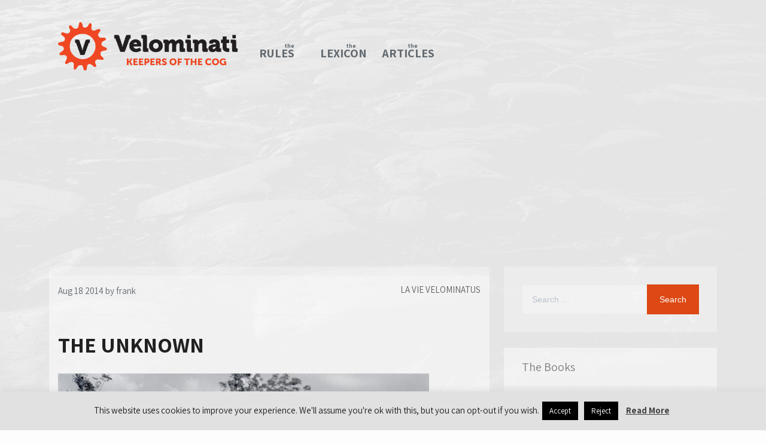

--- FILE ---
content_type: text/html; charset=UTF-8
request_url: https://www.velominati.com/la-vie-velominatus/the-unknown/
body_size: 32145
content:
    <!DOCTYPE html>
		<html lang="en-US" class="boxed">
    
<head><style>img.lazy{min-height:1px}</style><link rel="preload" href="https://www.velominati.com/wp-content/plugins/w3-total-cache/pub/js/lazyload.min.js" as="script">

    <meta charset="UTF-8">
	<meta name="viewport" content="width=device-width, initial-scale=1">
	<link rel="profile" href="https://gmpg.org/xfn/11">
    <title>The Unknown &#8211; Velominati</title>
<meta name='robots' content='max-image-preview:large' />
<link rel="amphtml" href="https://www.velominati.com/la-vie-velominatus/the-unknown/amp/" /><meta name="generator" content="AMP for WP 1.0.89"/><link rel='dns-prefetch' href='//cdn.canyonthemes.com' />
<link rel='dns-prefetch' href='//fonts.googleapis.com' />
<link rel="alternate" type="application/rss+xml" title="Velominati &raquo; Feed" href="https://www.velominati.com/feed/" />
<link rel="alternate" type="application/rss+xml" title="Velominati &raquo; Comments Feed" href="https://www.velominati.com/comments/feed/" />
<link rel="alternate" type="application/rss+xml" title="Velominati &raquo; The Unknown Comments Feed" href="https://www.velominati.com/la-vie-velominatus/the-unknown/feed/" />
<link rel="alternate" title="oEmbed (JSON)" type="application/json+oembed" href="https://www.velominati.com/wp-json/oembed/1.0/embed?url=https%3A%2F%2Fwww.velominati.com%2Fla-vie-velominatus%2Fthe-unknown%2F" />
<link rel="alternate" title="oEmbed (XML)" type="text/xml+oembed" href="https://www.velominati.com/wp-json/oembed/1.0/embed?url=https%3A%2F%2Fwww.velominati.com%2Fla-vie-velominatus%2Fthe-unknown%2F&#038;format=xml" />
<style id='wp-img-auto-sizes-contain-inline-css' type='text/css'>
img:is([sizes=auto i],[sizes^="auto," i]){contain-intrinsic-size:3000px 1500px}
/*# sourceURL=wp-img-auto-sizes-contain-inline-css */
</style>
<link rel='stylesheet' id='scap.flashblock-css' href='https://www.velominati.com/wp-content/plugins/compact-wp-audio-player/css/flashblock.css?ver=6.9' type='text/css' media='all' />
<link rel='stylesheet' id='scap.player-css' href='https://www.velominati.com/wp-content/plugins/compact-wp-audio-player/css/player.css?ver=6.9' type='text/css' media='all' />
<link rel='stylesheet' id='wp-block-library-css' href='https://www.velominati.com/wp-includes/css/dist/block-library/style.min.css?ver=6.9' type='text/css' media='all' />
<style id='global-styles-inline-css' type='text/css'>
:root{--wp--preset--aspect-ratio--square: 1;--wp--preset--aspect-ratio--4-3: 4/3;--wp--preset--aspect-ratio--3-4: 3/4;--wp--preset--aspect-ratio--3-2: 3/2;--wp--preset--aspect-ratio--2-3: 2/3;--wp--preset--aspect-ratio--16-9: 16/9;--wp--preset--aspect-ratio--9-16: 9/16;--wp--preset--color--black: #000000;--wp--preset--color--cyan-bluish-gray: #abb8c3;--wp--preset--color--white: #ffffff;--wp--preset--color--pale-pink: #f78da7;--wp--preset--color--vivid-red: #cf2e2e;--wp--preset--color--luminous-vivid-orange: #ff6900;--wp--preset--color--luminous-vivid-amber: #fcb900;--wp--preset--color--light-green-cyan: #7bdcb5;--wp--preset--color--vivid-green-cyan: #00d084;--wp--preset--color--pale-cyan-blue: #8ed1fc;--wp--preset--color--vivid-cyan-blue: #0693e3;--wp--preset--color--vivid-purple: #9b51e0;--wp--preset--gradient--vivid-cyan-blue-to-vivid-purple: linear-gradient(135deg,rgb(6,147,227) 0%,rgb(155,81,224) 100%);--wp--preset--gradient--light-green-cyan-to-vivid-green-cyan: linear-gradient(135deg,rgb(122,220,180) 0%,rgb(0,208,130) 100%);--wp--preset--gradient--luminous-vivid-amber-to-luminous-vivid-orange: linear-gradient(135deg,rgb(252,185,0) 0%,rgb(255,105,0) 100%);--wp--preset--gradient--luminous-vivid-orange-to-vivid-red: linear-gradient(135deg,rgb(255,105,0) 0%,rgb(207,46,46) 100%);--wp--preset--gradient--very-light-gray-to-cyan-bluish-gray: linear-gradient(135deg,rgb(238,238,238) 0%,rgb(169,184,195) 100%);--wp--preset--gradient--cool-to-warm-spectrum: linear-gradient(135deg,rgb(74,234,220) 0%,rgb(151,120,209) 20%,rgb(207,42,186) 40%,rgb(238,44,130) 60%,rgb(251,105,98) 80%,rgb(254,248,76) 100%);--wp--preset--gradient--blush-light-purple: linear-gradient(135deg,rgb(255,206,236) 0%,rgb(152,150,240) 100%);--wp--preset--gradient--blush-bordeaux: linear-gradient(135deg,rgb(254,205,165) 0%,rgb(254,45,45) 50%,rgb(107,0,62) 100%);--wp--preset--gradient--luminous-dusk: linear-gradient(135deg,rgb(255,203,112) 0%,rgb(199,81,192) 50%,rgb(65,88,208) 100%);--wp--preset--gradient--pale-ocean: linear-gradient(135deg,rgb(255,245,203) 0%,rgb(182,227,212) 50%,rgb(51,167,181) 100%);--wp--preset--gradient--electric-grass: linear-gradient(135deg,rgb(202,248,128) 0%,rgb(113,206,126) 100%);--wp--preset--gradient--midnight: linear-gradient(135deg,rgb(2,3,129) 0%,rgb(40,116,252) 100%);--wp--preset--font-size--small: 13px;--wp--preset--font-size--medium: 20px;--wp--preset--font-size--large: 36px;--wp--preset--font-size--x-large: 42px;--wp--preset--spacing--20: 0.44rem;--wp--preset--spacing--30: 0.67rem;--wp--preset--spacing--40: 1rem;--wp--preset--spacing--50: 1.5rem;--wp--preset--spacing--60: 2.25rem;--wp--preset--spacing--70: 3.38rem;--wp--preset--spacing--80: 5.06rem;--wp--preset--shadow--natural: 6px 6px 9px rgba(0, 0, 0, 0.2);--wp--preset--shadow--deep: 12px 12px 50px rgba(0, 0, 0, 0.4);--wp--preset--shadow--sharp: 6px 6px 0px rgba(0, 0, 0, 0.2);--wp--preset--shadow--outlined: 6px 6px 0px -3px rgb(255, 255, 255), 6px 6px rgb(0, 0, 0);--wp--preset--shadow--crisp: 6px 6px 0px rgb(0, 0, 0);}:where(.is-layout-flex){gap: 0.5em;}:where(.is-layout-grid){gap: 0.5em;}body .is-layout-flex{display: flex;}.is-layout-flex{flex-wrap: wrap;align-items: center;}.is-layout-flex > :is(*, div){margin: 0;}body .is-layout-grid{display: grid;}.is-layout-grid > :is(*, div){margin: 0;}:where(.wp-block-columns.is-layout-flex){gap: 2em;}:where(.wp-block-columns.is-layout-grid){gap: 2em;}:where(.wp-block-post-template.is-layout-flex){gap: 1.25em;}:where(.wp-block-post-template.is-layout-grid){gap: 1.25em;}.has-black-color{color: var(--wp--preset--color--black) !important;}.has-cyan-bluish-gray-color{color: var(--wp--preset--color--cyan-bluish-gray) !important;}.has-white-color{color: var(--wp--preset--color--white) !important;}.has-pale-pink-color{color: var(--wp--preset--color--pale-pink) !important;}.has-vivid-red-color{color: var(--wp--preset--color--vivid-red) !important;}.has-luminous-vivid-orange-color{color: var(--wp--preset--color--luminous-vivid-orange) !important;}.has-luminous-vivid-amber-color{color: var(--wp--preset--color--luminous-vivid-amber) !important;}.has-light-green-cyan-color{color: var(--wp--preset--color--light-green-cyan) !important;}.has-vivid-green-cyan-color{color: var(--wp--preset--color--vivid-green-cyan) !important;}.has-pale-cyan-blue-color{color: var(--wp--preset--color--pale-cyan-blue) !important;}.has-vivid-cyan-blue-color{color: var(--wp--preset--color--vivid-cyan-blue) !important;}.has-vivid-purple-color{color: var(--wp--preset--color--vivid-purple) !important;}.has-black-background-color{background-color: var(--wp--preset--color--black) !important;}.has-cyan-bluish-gray-background-color{background-color: var(--wp--preset--color--cyan-bluish-gray) !important;}.has-white-background-color{background-color: var(--wp--preset--color--white) !important;}.has-pale-pink-background-color{background-color: var(--wp--preset--color--pale-pink) !important;}.has-vivid-red-background-color{background-color: var(--wp--preset--color--vivid-red) !important;}.has-luminous-vivid-orange-background-color{background-color: var(--wp--preset--color--luminous-vivid-orange) !important;}.has-luminous-vivid-amber-background-color{background-color: var(--wp--preset--color--luminous-vivid-amber) !important;}.has-light-green-cyan-background-color{background-color: var(--wp--preset--color--light-green-cyan) !important;}.has-vivid-green-cyan-background-color{background-color: var(--wp--preset--color--vivid-green-cyan) !important;}.has-pale-cyan-blue-background-color{background-color: var(--wp--preset--color--pale-cyan-blue) !important;}.has-vivid-cyan-blue-background-color{background-color: var(--wp--preset--color--vivid-cyan-blue) !important;}.has-vivid-purple-background-color{background-color: var(--wp--preset--color--vivid-purple) !important;}.has-black-border-color{border-color: var(--wp--preset--color--black) !important;}.has-cyan-bluish-gray-border-color{border-color: var(--wp--preset--color--cyan-bluish-gray) !important;}.has-white-border-color{border-color: var(--wp--preset--color--white) !important;}.has-pale-pink-border-color{border-color: var(--wp--preset--color--pale-pink) !important;}.has-vivid-red-border-color{border-color: var(--wp--preset--color--vivid-red) !important;}.has-luminous-vivid-orange-border-color{border-color: var(--wp--preset--color--luminous-vivid-orange) !important;}.has-luminous-vivid-amber-border-color{border-color: var(--wp--preset--color--luminous-vivid-amber) !important;}.has-light-green-cyan-border-color{border-color: var(--wp--preset--color--light-green-cyan) !important;}.has-vivid-green-cyan-border-color{border-color: var(--wp--preset--color--vivid-green-cyan) !important;}.has-pale-cyan-blue-border-color{border-color: var(--wp--preset--color--pale-cyan-blue) !important;}.has-vivid-cyan-blue-border-color{border-color: var(--wp--preset--color--vivid-cyan-blue) !important;}.has-vivid-purple-border-color{border-color: var(--wp--preset--color--vivid-purple) !important;}.has-vivid-cyan-blue-to-vivid-purple-gradient-background{background: var(--wp--preset--gradient--vivid-cyan-blue-to-vivid-purple) !important;}.has-light-green-cyan-to-vivid-green-cyan-gradient-background{background: var(--wp--preset--gradient--light-green-cyan-to-vivid-green-cyan) !important;}.has-luminous-vivid-amber-to-luminous-vivid-orange-gradient-background{background: var(--wp--preset--gradient--luminous-vivid-amber-to-luminous-vivid-orange) !important;}.has-luminous-vivid-orange-to-vivid-red-gradient-background{background: var(--wp--preset--gradient--luminous-vivid-orange-to-vivid-red) !important;}.has-very-light-gray-to-cyan-bluish-gray-gradient-background{background: var(--wp--preset--gradient--very-light-gray-to-cyan-bluish-gray) !important;}.has-cool-to-warm-spectrum-gradient-background{background: var(--wp--preset--gradient--cool-to-warm-spectrum) !important;}.has-blush-light-purple-gradient-background{background: var(--wp--preset--gradient--blush-light-purple) !important;}.has-blush-bordeaux-gradient-background{background: var(--wp--preset--gradient--blush-bordeaux) !important;}.has-luminous-dusk-gradient-background{background: var(--wp--preset--gradient--luminous-dusk) !important;}.has-pale-ocean-gradient-background{background: var(--wp--preset--gradient--pale-ocean) !important;}.has-electric-grass-gradient-background{background: var(--wp--preset--gradient--electric-grass) !important;}.has-midnight-gradient-background{background: var(--wp--preset--gradient--midnight) !important;}.has-small-font-size{font-size: var(--wp--preset--font-size--small) !important;}.has-medium-font-size{font-size: var(--wp--preset--font-size--medium) !important;}.has-large-font-size{font-size: var(--wp--preset--font-size--large) !important;}.has-x-large-font-size{font-size: var(--wp--preset--font-size--x-large) !important;}
/*# sourceURL=global-styles-inline-css */
</style>

<style id='classic-theme-styles-inline-css' type='text/css'>
/*! This file is auto-generated */
.wp-block-button__link{color:#fff;background-color:#32373c;border-radius:9999px;box-shadow:none;text-decoration:none;padding:calc(.667em + 2px) calc(1.333em + 2px);font-size:1.125em}.wp-block-file__button{background:#32373c;color:#fff;text-decoration:none}
/*# sourceURL=/wp-includes/css/classic-themes.min.css */
</style>
<link rel='stylesheet' id='contact-form-7-css' href='https://www.velominati.com/wp-content/plugins/contact-form-7/includes/css/styles.css?ver=5.8' type='text/css' media='all' />
<link rel='stylesheet' id='cookie-law-info-css' href='https://www.velominati.com/wp-content/plugins/cookie-law-info/legacy/public/css/cookie-law-info-public.css?ver=3.1.4' type='text/css' media='all' />
<link rel='stylesheet' id='cookie-law-info-gdpr-css' href='https://www.velominati.com/wp-content/plugins/cookie-law-info/legacy/public/css/cookie-law-info-gdpr.css?ver=3.1.4' type='text/css' media='all' />
<link rel='stylesheet' id='responsive-lightbox-nivo-css' href='https://www.velominati.com/wp-content/plugins/responsive-lightbox/assets/nivo/nivo-lightbox.min.css?ver=2.4.5' type='text/css' media='all' />
<link rel='stylesheet' id='responsive-lightbox-nivo-default-css' href='https://www.velominati.com/wp-content/plugins/responsive-lightbox/assets/nivo/themes/default/default.css?ver=2.4.5' type='text/css' media='all' />
<link rel='stylesheet' id='sparker-googleapis-css' href='//fonts.googleapis.com/css?family=Assistant&#038;display=swap' type='text/css' media='' />
<link rel='stylesheet' id='sparker-heading-googleapis-css' href='//fonts.googleapis.com/css?family=Assistant:700&#038;display=swap' type='text/css' media='all' />
<link rel='stylesheet' id='font-awesome-css' href='https://www.velominati.com/wp-content/plugins/elementor/assets/lib/font-awesome/css/font-awesome.min.css?ver=4.7.0' type='text/css' media='all' />
<link rel='stylesheet' id='bootstrap-css' href='https://www.velominati.com/wp-content/themes/sparker/assets/framework/bootstrap/css/bootstrap.min.css?ver=4.5.1' type='text/css' media='all' />
<link rel='stylesheet' id='fancybox-css' href='https://www.velominati.com/wp-content/themes/sparker/assets/framework/fancybox/css/jquery.fancybox.css?ver=4.5.0' type='text/css' media='all' />
<link rel='stylesheet' id='sparker-style-css' href='https://www.velominati.com/wp-content/themes/sparker/style.css?ver=4.5.1' type='text/css' media='all' />
<style id='sparker-style-inline-css' type='text/css'>
body { font-family: Assistant, sans-serif; }h1,h1 a, h2, h2 a, h3, h3 a, h4, h4 a, h5, h5 a, h6, h6 a, .widget .widget-title, .entry-header h2.entry-title a, .site-title a { font-family: Assistant, sans-serif; }.nav-links .nav-previous a, .nav-links .nav-next a, .pagination .page-numbers.current, .scrolltop, .btn-more, .site-info, .widget_search form input[type='submit'], .comment-form #submit {background-color: #dd4814; }.site-title a {color: #1e1e1e;}.site-description {color: #808080; }
/*# sourceURL=sparker-style-inline-css */
</style>
<script type="text/javascript" src="https://www.velominati.com/wp-content/plugins/compact-wp-audio-player/js/soundmanager2-nodebug-jsmin.js?ver=6.9" id="scap.soundmanager2-js"></script>
<script type="text/javascript" src="https://www.velominati.com/wp-includes/js/jquery/jquery.min.js?ver=3.7.1" id="jquery-core-js"></script>
<script type="text/javascript" src="https://www.velominati.com/wp-includes/js/jquery/jquery-migrate.min.js?ver=3.4.1" id="jquery-migrate-js"></script>
<script type="text/javascript" id="cookie-law-info-js-extra">
/* <![CDATA[ */
var Cli_Data = {"nn_cookie_ids":[],"cookielist":[],"non_necessary_cookies":[],"ccpaEnabled":"","ccpaRegionBased":"","ccpaBarEnabled":"","strictlyEnabled":["necessary","obligatoire"],"ccpaType":"gdpr","js_blocking":"","custom_integration":"","triggerDomRefresh":"","secure_cookies":""};
var cli_cookiebar_settings = {"animate_speed_hide":"500","animate_speed_show":"500","background":"#e1e1e1","border":"#b1a6a6c2","border_on":"","button_1_button_colour":"#000","button_1_button_hover":"#000000","button_1_link_colour":"#fff","button_1_as_button":"1","button_1_new_win":"","button_2_button_colour":"#333","button_2_button_hover":"#292929","button_2_link_colour":"#444","button_2_as_button":"","button_2_hidebar":"","button_3_button_colour":"#000","button_3_button_hover":"#000000","button_3_link_colour":"#fff","button_3_as_button":"1","button_3_new_win":"","button_4_button_colour":"#000","button_4_button_hover":"#000000","button_4_link_colour":"#fff","button_4_as_button":"1","button_7_button_colour":"#61a229","button_7_button_hover":"#4e8221","button_7_link_colour":"#fff","button_7_as_button":"1","button_7_new_win":"","font_family":"inherit","header_fix":"","notify_animate_hide":"1","notify_animate_show":"","notify_div_id":"#cookie-law-info-bar","notify_position_horizontal":"right","notify_position_vertical":"bottom","scroll_close":"","scroll_close_reload":"","accept_close_reload":"","reject_close_reload":"","showagain_tab":"","showagain_background":"#fff","showagain_border":"#000","showagain_div_id":"#cookie-law-info-again","showagain_x_position":"100px","text":"#1e1e1e","show_once_yn":"","show_once":"10000","logging_on":"","as_popup":"","popup_overlay":"1","bar_heading_text":"","cookie_bar_as":"banner","popup_showagain_position":"bottom-right","widget_position":"left"};
var log_object = {"ajax_url":"https://www.velominati.com/wp-admin/admin-ajax.php"};
//# sourceURL=cookie-law-info-js-extra
/* ]]> */
</script>
<script type="text/javascript" src="https://www.velominati.com/wp-content/plugins/cookie-law-info/legacy/public/js/cookie-law-info-public.js?ver=3.1.4" id="cookie-law-info-js"></script>
<script type="text/javascript" src="https://www.velominati.com/wp-content/plugins/responsive-lightbox/assets/nivo/nivo-lightbox.min.js?ver=2.4.5" id="responsive-lightbox-nivo-js"></script>
<script type="text/javascript" src="https://www.velominati.com/wp-includes/js/underscore.min.js?ver=1.13.7" id="underscore-js"></script>
<script type="text/javascript" src="https://www.velominati.com/wp-content/plugins/responsive-lightbox/assets/infinitescroll/infinite-scroll.pkgd.min.js?ver=6.9" id="responsive-lightbox-infinite-scroll-js"></script>
<script type="text/javascript" id="responsive-lightbox-js-before">
/* <![CDATA[ */
var rlArgs = {"script":"nivo","selector":"lightbox","customEvents":"","activeGalleries":true,"effect":"fade","clickOverlayToClose":true,"keyboardNav":true,"errorMessage":"The requested content cannot be loaded. Please try again later.","woocommerce_gallery":false,"ajaxurl":"https:\/\/www.velominati.com\/wp-admin\/admin-ajax.php","nonce":"586dcbe6fd","preview":false,"postId":30761,"scriptExtension":false};

//# sourceURL=responsive-lightbox-js-before
/* ]]> */
</script>
<script type="text/javascript" src="https://www.velominati.com/wp-content/plugins/responsive-lightbox/js/front.js?ver=2.4.5" id="responsive-lightbox-js"></script>
<script type="text/javascript" src="https://www.velominati.com/wp-content/themes/sparker/assets/framework/bootstrap/js/bootstrap.min.js?ver=4.5.1" id="bootstrap-js"></script>
<script type="text/javascript" src="https://www.velominati.com/wp-content/themes/sparker/assets/framework/fancybox/js/jquery.fancybox.pack.js?ver=4.5.0" id="fancybox-js"></script>
<script type="text/javascript" src="https://www.velominati.com/wp-content/themes/sparker/assets/framework/Font-Awesome/js/all.js?ver=4.5.0" id="Fontawesome-5-Shims-1-js"></script>
<script type="text/javascript" src="https://www.velominati.com/wp-content/themes/sparker/assets/framework/Font-Awesome/js/v4-shims.js?ver=4.5.0" id="Fontawesome-5-Shims-2-js"></script>
<script type="text/javascript" src="https://www.velominati.com/wp-content/themes/sparker/assets/framework/sticky-sidebar/theia-sticky-sidebar.js?ver=4.5.0" id="theia-sticky-sidebar-js"></script>
<script type="text/javascript" src="https://www.velominati.com/wp-content/themes/sparker/assets/js/custom-sticky-sidebar.js?ver=1.1.0" id="sparker-custom-sticky-sidebar-js"></script>
<script type="text/javascript" src="https://www.velominati.com/wp-content/themes/sparker/assets/js/scripts.js?ver=4.5.1" id="sparker-scripts-js"></script>
<script type="text/javascript" src="https://www.velominati.com/wp-content/uploads/hm_custom_css_js/custom.js?ver=1559321908" id="hm_custom_js-js"></script>
<link rel="https://api.w.org/" href="https://www.velominati.com/wp-json/" /><link rel="alternate" title="JSON" type="application/json" href="https://www.velominati.com/wp-json/wp/v2/posts/30761" /><link rel="EditURI" type="application/rsd+xml" title="RSD" href="https://www.velominati.com/xmlrpc.php?rsd" />
<meta name="generator" content="WordPress 6.9" />
<link rel="canonical" href="https://www.velominati.com/la-vie-velominatus/the-unknown/" />
<link rel='shortlink' href='https://www.velominati.com/?p=30761' />
	
	<script type="text/javascript">
  jQuery(function($){
    $('.comment-reply-link').click(function(e){
      e.preventDefault();
      var args = $(this).data('onclick');
      args = args.replace(/.*\(|\)/gi, '').replace(/\"|\s+/g, '');
      args = args.split(',');
      tinymce.EditorManager.execCommand('mceRemoveEditor', true, 'comment');
      addComment.moveForm.apply( addComment, args );
      tinymce.EditorManager.execCommand('mceAddEditor', true, 'comment');
    });
    $('#cancel-comment-reply-link').click(function(e){
        e.preventDefault();
        tinymce.EditorManager.execCommand('mceRemoveEditor', true, 'comment');
        setTimeout(function(){ tinymce.EditorManager.execCommand('mceAddEditor', true, 'comment'); }, 1);
    });
  });
</script>

	<style type='text/css'>
	#wp-comment-editor-container {
		border: 2px solid #DFDFDF;
	}
	</style>
	<meta name="generator" content="Elementor 3.16.3; features: e_dom_optimization, e_optimized_assets_loading, additional_custom_breakpoints; settings: css_print_method-external, google_font-enabled, font_display-auto">
<style type="text/css" id="custom-background-css">
body.custom-background { background-color: #fdfdfd; background-image: url("https://www.velominati.com/wp-content/uploads/2019/05/background-1.png"); background-position: center center; background-size: cover; background-repeat: no-repeat; background-attachment: fixed; }
</style>
	<link rel="icon" href="https://www.velominati.com/wp-content/uploads/2019/04/cropped-v-cog-emblem-32x32.png" sizes="32x32" />
<link rel="icon" href="https://www.velominati.com/wp-content/uploads/2019/04/cropped-v-cog-emblem-192x192.png" sizes="192x192" />
<link rel="apple-touch-icon" href="https://www.velominati.com/wp-content/uploads/2019/04/cropped-v-cog-emblem-180x180.png" />
<meta name="msapplication-TileImage" content="https://www.velominati.com/wp-content/uploads/2019/04/cropped-v-cog-emblem-270x270.png" />
		<style type="text/css" id="wp-custom-css">
			body {
  counter-reset: rule-counter;
	color: #808080;
	background-color: #fdfdfd;
}

.site-content article:nth-child(odd) > .post-wrapper:before {
    background: inherit;
}
a {
    color: #606060;
}

form#commentform {
    background: none !important;
}

.logo-header-inner img {
    max-width: 300px;
}

p.akismet_comment_form_privacy_notice {
    display: none;
}

header {
    background: none !important;
}

.header-lower
{
	background: none !important;
	margin-bottom: 15px;
}

span.break::before {
  content: "\A";
  white-space: pre;
}

input.search-field,
select {
    opacity: 0.35;
}

.highlight {
	color: #dd4814;
}

@media (min-width: 1200px) {
	.container {
    width: 1400px !important;
	}
}

@media (max-width: 1400px) {
	.container {
    width: 100% !important;
	}
}

#the-rules li {
	list-style-type: none;
  margin-left: -20px;
  margin-top: 15px;
  margin-bottom: 15px;
}

#the-rules li::before {
  counter-increment: rule-counter;
  content: "RULE #" counter(rule-counter);
} 

span.title::after {
  content: "\A";
  white-space: pre;
}

#the-rules li::first-line,
span.title a { 
  font-weight: bold;
}

#the-lexicon-terms .break::before,
#the-lexicon-nicknames .break::before {
	content: "\A";
  white-space: pre;
}

#the-lexicon-terms li,
#the-lexicon-nicknames li{
	list-style-type: none;
  margin-left: -20px;
  margin-top: 15px;
  margin-bottom: 15px;
}

#the-lexicon-terms li::first-line,
#the-lexicon-nicknames li::first-line,
span.definition a { 
  font-weight: bold;
}

#the-lexicon-terms .break::before,
#the-lexicon-nicknames .break::before{
	content: "\A";
  white-space: pre;
}

p.sublist {
    margin-left: 35px;
    margin-bottom: 0px;
    margin-top: 0px;
    line-height: 1.75;
}

pre, code {
    background-color: transparent !important;
    color: inherit;
}

.top-footer-widget,
.top-footer {
    background: #1e1e1e;
}

.site-info {
    border-top: 0px;
}

img {
    width: 100%;
}

.header-lower {
    border-top: 0px !important;
    border-bottom: 0px !important;
}

.navbar-right {
	margin-top: 10px;
	margin-right: 0px;
}
.navbar-right li {
	text-transform: uppercase;
	font-weight: bold;
	width: 100px;
}

.navbar-right li::first-line {
    text-transform: lowercase;
    font-size: x-small;
    margin-bottom: 5px;
}

.main-menu .navigation > li > a {
    line-height: 12px;
}

.main-menu .navigation > li > a {
    font-size: 20px;
}
.entry-title {
    text-transform: uppercase;
}

.widget,
.post-wrapper,
.comment-box-wrapper,
form#commentform{
    box-shadow: 0px 0px 0px rgba(0, 0, 0, 0.0) !important;
    background: rgba(253, 253, 253, .25);
}

.site-content article:nth-child(even) > .post-wrapper:before {
    background: inherit;
}

.post-thumb img {
    padding: 5px;
    background: rgba(253, 253, 253, .25);
}

.widget .widget-title {
	background: inherit;
}

.post-content-wrapper {
    margin: 0 15px;
}

.main-menu .navigation > li:hover > a, .main-menu .navigation > li.current > a, .main-menu .navigation > li.current-menu-item > a {
    color: #dd4814;
    background: none;
}
.btn-more,
.nav-links .nav-previous a,
.nav-links .nav-next a,
.nav-links .nav-previous a:focus,
.nav-links .nav-next a:focus,
.nav-links .nav-previous a:hover,
.nav-links .nav-next a:hover,
.nav-links .nav-previous a:active,
.nav-links .nav-next a:active{
    background: #dd4814;
    border-color: #dd4814 !important;
}


.btn.focus, .btn:focus, .btn:hover, 
.btn.active.focus, .btn.active:focus, .btn.focus, .btn:active.focus, .btn:active:focus, .btn:focus {
    outline: 5px;
    outline-offset: -2px;
	  border-color: #dd4814 !important;
    background: #dd4814 !important;
}

input[type="submit"] {
    border-color: #dd4814 !important;
    background: #dd4814 !important;
}

.powered-text {
	display: none;
}

.vm-adsense::before {
    Content: "Advertisement";
}

.vm-adsense {
	line-height: 3em;
	font-size: .7em;
}

#wpadminbar .quicklinks li#wp-admin-bar-bp-notifications #ab-pending-notifications.alert, #wpadminbar .quicklinks li#wp-admin-bar-bp-notifications #ab-pending-notifications, #wpadminbar .quicklinks li#wp-admin-bar-my-account a span.count, #wpadminbar .quicklinks li#wp-admin-bar-my-account-with-avatar a span.count {
	background: #dd4814 !important;
}		</style>
		<noscript><style id="rocket-lazyload-nojs-css">.rll-youtube-player, [data-lazy-src]{display:none !important;}</style></noscript>
</head>

<body class="wp-singular post-template-default single single-post postid-30761 single-format-standard custom-background wp-custom-logo wp-theme-sparker at-sticky-sidebar group-blog right-sidebar elementor-default elementor-kit-105885">

		<div class="site_layout">

		<div id="page">
		<a class="skip-link screen-reader-text" href="#content">Skip to content</a>
	
	<header role="header">
					<div class="top-header">
				<div class="container">
					<div class="row">
						<div class="col-sm-4">
							<div class="social-links">
																
							</div>
						</div>
						<div class="col-sm-8">
													</div>
					</div>
				</div>
			</div>
		</header>
		
	<div class="header-lower">
    	<div class="container">
    		<!-- Main Menu -->
            <nav class="main-menu navbar navbar-default navbar-menu navbar-expand-md" role="navigation">
    			<div class="logo-header-inner">
                                      
                    <a href="https://www.velominati.com/"> 
                    	<a href="https://www.velominati.com/" class="custom-logo-link" rel="home"><img width="4000" height="1081" src="data:image/svg+xml,%3Csvg%20xmlns='http://www.w3.org/2000/svg'%20viewBox='0%200%204000%201081'%3E%3C/svg%3E" data-src="https://www.velominati.com/wp-content/uploads/2019/04/Logo-Tagline-Horizontal-Two-Color.png" class="custom-logo lazy" alt="Velominati" decoding="async" fetchpriority="high" data-srcset="https://www.velominati.com/wp-content/uploads/2019/04/Logo-Tagline-Horizontal-Two-Color.png 4000w, https://www.velominati.com/wp-content/uploads/2019/04/Logo-Tagline-Horizontal-Two-Color-800x216.png 800w, https://www.velominati.com/wp-content/uploads/2019/04/Logo-Tagline-Horizontal-Two-Color-768x208.png 768w, https://www.velominati.com/wp-content/uploads/2019/04/Logo-Tagline-Horizontal-Two-Color-1200x324.png 1200w, https://www.velominati.com/wp-content/uploads/2019/04/Logo-Tagline-Horizontal-Two-Color-500x135.png 500w" data-sizes="(max-width: 4000px) 100vw, 4000px" /></a>                    </a>
                     
				</div>
            	<div class="navbar-header">
                    <!-- Toggle Button -->    	
                    <button type="button" class=" navbar-toggle navbar-toggler" data-bs-toggle="collapse" data-bs-target="#sparker_main_navigation" aria-controls="sparker_main_navigation" aria-expanded="false" aria-label="Toggle navigation">
                    	<span class="sr-only">Toggle navigation</span>
                        <span class="icon-bar"></span>
                        <span class="icon-bar"></span>
                        <span class="icon-bar"></span>
                    </button>
                </div>
                <div class="navbar-collapse collapse clearfix" id="sparker_main_navigation" data-hover="dropdown" data-animations="fadeIn">
                	<div class="navbar-right">
						<div class="menu-main-menu-container"><ul id="menu-main-menu" class="navigation"><li id="menu-item-31881" class="menu-item menu-item-type-post_type menu-item-object-page menu-item-home menu-item-31881"><a href="https://www.velominati.com/">The<br />Rules</a></li>
<li id="menu-item-31882" class="menu-item menu-item-type-post_type menu-item-object-page menu-item-31882"><a href="https://www.velominati.com/the-lexicon/">The<br />Lexicon</a></li>
<li id="menu-item-31879" class="menu-item menu-item-type-post_type menu-item-object-page current_page_parent menu-item-31879"><a href="https://www.velominati.com/the-archives/" title="The Articles">The<br />Articles</a></li>
</ul></div>					</div>
				</div><!-- /.navbar-collapse -->
				
			</nav>
		</div>
	</div>
		<div id="content" class="site-content">
					<div class="container">
			<div class="row">
		
				<div id="primary" class="content-area col-sm-12 col-md-8 right-s-bar ">
		<main id="main" class="site-main" role="main">
			
<article id="post-30761" class="post-30761 post type-post status-publish format-standard hentry category-la-vie-velominatus category-musings-from-the-v-bunker">
	<div class="post-wrapper">
		<!--post thumbnal options-->
		<div class="post-thumb">
			<a href="https://www.velominati.com/la-vie-velominatus/the-unknown/">
			 			</a>
		</div><!-- .post-thumb-->

		<div class="post-content-wrapper">
			<div class="post-header">
			    <time>
			    								<div class="entry-meta">
								<span class="posted-on"><a href="https://www.velominati.com/la-vie-velominatus/the-unknown/" rel="bookmark"><time class="entry-date published" datetime="2014-08-18T15:36:03-07:00">Aug 18 2014</time><time class="updated" datetime="2014-08-19T12:20:06-07:00">Aug 19 2014</time></a></span><span class="byline"> by <span class="author vcard"><a class="url fn n" href="https://www.velominati.com/author/frank/">frank</a></span></span>							</div><!-- .entry-meta -->
									    </time>
			    <span class="post-tag">
			    				    </span>
			    <span class="post-category">
			    	<a href="https://www.velominati.com/category/la-vie-velominatus/" title="Post Single">La Vie Velominatus</a>			    </span>
			</div>
			
			<div class="post-title">
				<h1 class="entry-title">The Unknown</h1>			</div><!-- .entry-header -->

			<div class="post-content">
				<figure id="attachment_30772" aria-describedby="caption-attachment-30772" style="width: 620px" class="wp-caption alignnone"><img decoding="async" class="size-medium wp-image-30772 lazy" src="data:image/svg+xml,%3Csvg%20xmlns='http://www.w3.org/2000/svg'%20viewBox='0%200%20620%20561'%3E%3C/svg%3E" data-src="http://www.velominati.com/wp-content/uploads/2014/08/vface-merckx-620x561.jpg" alt="Merckx casts his hand to fate; He went on to win Stage 10 of the '70 Tour from Belfort and Divonne-les-Bains" width="620" height="561" /><figcaption id="caption-attachment-30772" class="wp-caption-text">Merckx casts his hand to fate; He went on to win Stage 10 of the &#8217;70 Tour</figcaption></figure>
<blockquote><p>The future is dark, which is the best thing the future can be, I think.<span style="display: block; text-align: right;">&#8211; Virginia Woolf</span></p></blockquote>
<p>Our actions lie on the horizon of the present, in that swirling cloud where fantasy turns into reality. To plan is to cast a shadow into the future, to attempt to lay shape to the unknown. As the present merges with the future, reality will try our plans on for size, indifferently gauging its fit before casting it aside like an unwanted garment.</p>
<p>We can never know if our actions are futile or not, we can never know what events they set in motion. They may set off a future we could never have predicted, shaping the approaching present in ways we could never have imagined. The true extent of our actions may never be known during our lifetime; in this sense failure and success are measured within an ever-changing and unpredictable chain-reaction of events.</p>
<p>The failure to act is a behavior driven by the fear of the unknown. In the face of a future we can never foresee, we question our abilities, our determination, ourselves. We keep our potential on a short leash for fear that we might fail. In all walks of life, failure forces an unpleasant introspection. In Cycling, failure forces that same introspection, along with suffering, and &#8211; apparently &#8211; some panic and possibly a few tears. Also some screaming and the chucking of bidons and gel packets. (If there were no cameras, it never happened. And it wasn&#8217;t me, I was the target. If it happened at all. Theoretically.)</p>
<p>But failure is only failure when cast in the light of the present; if we choose to fold that failure into our future actions and use it to inform the oncoming present, then those failures can become the foundation for success.</p>
<p>Our minds are our worst enemies, at least when it comes to accomplishing things. Actually, I suppose that&#8217;s not really fair; let me rephrase that: the part of your mind that does all the inner-monologuing is our worst enemy. It&#8217;s useless. All it does is tell us what might be, what we might not accomplish, the consequences that might arise from our actions should we strive to achieve more.</p>
<p><strong>Brain: </strong>If we keep from trying, no one will ever know we failed.</p>
<p><strong>Reality:</strong> Let&#8217;s get this one out of the way first: this is the Big Lie that our minds always tell us &#8211; this is what truly short-changes us from achieving our potential. I would rather fail and know I tried than preempt the virtual guarantee of failure by not giving everything I have to the chance of success.</p>
<p><strong>Brain: </strong>We don&#8217;t know how long this climb is, we better store spare coals in the back room in case of emergency. It might get steep later or there might be a second climb.</p>
<p><strong>Reality: </strong>There is no second climb; only the climb you are on. Besides, you are already in the lowest gear, even if you have a few cogs in reserve; the only gear that exists is V. There is no &#8220;spare coal&#8221;. It is a myth. The only thing you should be hoarding coals for is the energy it takes lift a <a href="https://www.velominati.com/the-lexicon/#Recovery Ale">Recovery Ale</a> to your neck-hole when you finally finish the ride.</p>
<p><strong>Brain: </strong>It&#8217;s raining and cold out there. The TV has some good programs on. For instance, there&#8217;s a great show about people who <a href="http://www.vh1.com/shows/dating-naked/">date naked</a> but whose nakedness no one ever sees (except, presumably, the dating parties.) And we have beer in here. And chips.</p>
<p><strong>Reality: </strong>Sean Kelly once said that you can&#8217;t tell how cold and wet it is outside by looking out the window; you have to kit up, go training and when you come back, you&#8217;ll know how cold and wet it is out there. So get out and ride, you wee imp.  <a href="https://www.velominati.com/the-rules/#9">Rule #9</a>.  You don&#8217;t get better by only riding in good weather. Plus, a little hypothermia is a great way to lose weight; all that shaking really burns the calories.</p>
<p><strong>Brain: </strong>We can&#8217;t believe how much we&#8217;re suffering to hold the wheel in front. Everyone else must be in great shape. We don&#8217;t stand a chance.</p>
<p><strong>Reality: </strong>Those other riders are on the rivet if you are.  <a href="https://www.velominati.com/the-rules/#10">Rule #10</a> was ever thus. This would be a good time to attack. Hinault always attacked whenever he felt weak; better to be off the front and suffering alone than to let others witness your suffering first-hand.</p>
<p><strong>Brain: </strong>Your legs are burning already. And do you feel that in your lungs? Even your arms are starting to hurt, so do your jaw muscles. Do you realize what that means? This sport doesn&#8217;t use those muscles and still they hurt. A lot. You are not making friends with your body here. We all hate you. Every one of us. We&#8217;re talking Union. Against you.</p>
<p><strong>Reality: </strong>We all have a tiny little <a href="http://en.wikipedia.org/wiki/Montgomery_Scott">Scotty</a> inside our engine room telling us how the motor is &#8220;Givin&#8217; er all she&#8217;s got, Cap&#8217;n!&#8221; Bullshit. There&#8217;s another 20% in there, easy. Your mind just doesn&#8217;t want you to figure out the big scam.</p>
<p>To take a chance, to challenge to the unknown and play our hand at shaping the future is to take ultimate control of the unknown, to play an active role in our own fate. The future is dark, full of possibility. We Velominati are driven to succeed and embrace failure as a cobblestone beneath our wheel along our path to La Vie Velominatus.</p>
			</div><!-- .entry-content -->
			<div class="post-order">
				
	<nav class="navigation post-navigation" aria-label="Posts">
		<h2 class="screen-reader-text">Post navigation</h2>
		<div class="nav-links"><div class="nav-previous"><a href="https://www.velominati.com/guest-article/guest-article-an-invitation-to-suffer-the-rapha-manchester-to-london-challenge/" rel="prev"><span class="meta-nav" aria-hidden="true">Previous</span> <span class="screen-reader-text">Previous post:</a></div><div class="nav-next"><a href="https://www.velominati.com/vsp/velominati-super-prestige-vuelta-a-espana-2014/" rel="next"><span class="meta-nav" aria-hidden="true">Next</span> <span class="screen-reader-text">Next post:</a></div></div>
	</nav>            <div class="post-related">
                <h4>Related Posts</h4>
                <div class="row">
                                             <div  id="post-104431"  class="col-md-6 post-104431 post type-post status-publish format-standard has-post-thumbnail hentry category-la-vie-velominatus category-the-rides">
                                <div class="related-wrapper ">
                                    <a href="https://www.velominati.com/la-vie-velominatus/route-finding/">
                                    <div class="related-wrapper-content">
                                        <h2 class="pro_post_title">Route Finding</h2>
                                        <div class="post-date">
                                            Jul 12 2017                                        </div>
                                    </div>    
                                   <!--post thumbnal options-->
                                                                        <figure>
                                        <img width="1280" height="853" src="data:image/svg+xml,%3Csvg%20xmlns='http://www.w3.org/2000/svg'%20viewBox='0%200%201280%20853'%3E%3C/svg%3E" data-src="https://www.velominati.com/wp-content/uploads/2017/07/route-finding.jpg" class="attachment-full size-full wp-post-image lazy" alt="" decoding="async" data-srcset="https://www.velominati.com/wp-content/uploads/2017/07/route-finding.jpg 1280w, https://www.velominati.com/wp-content/uploads/2017/07/route-finding-500x333.jpg 500w, https://www.velominati.com/wp-content/uploads/2017/07/route-finding-800x533.jpg 800w, https://www.velominati.com/wp-content/uploads/2017/07/route-finding-768x512.jpg 768w, https://www.velominati.com/wp-content/uploads/2017/07/route-finding-1200x800.jpg 1200w" data-sizes="(max-width: 1280px) 100vw, 1280px" />                                    </figure><!-- .post-thumb-->
                                                                    </a>
                                </div>
                        </div><!-- #post-## -->
                                             <div  id="post-104341"  class="col-md-6 post-104341 post type-post status-publish format-standard has-post-thumbnail hentry category-awesome-belgian-guys category-etiquette category-export category-la-vie-velominatus category-look-pro">
                                <div class="related-wrapper ">
                                    <a href="https://www.velominati.com/etiquette/the-color-white/">
                                    <div class="related-wrapper-content">
                                        <h2 class="pro_post_title">The Color White</h2>
                                        <div class="post-date">
                                            Jun 6 2017                                        </div>
                                    </div>    
                                   <!--post thumbnal options-->
                                                                        <figure>
                                        <img width="640" height="640" src="data:image/svg+xml,%3Csvg%20xmlns='http://www.w3.org/2000/svg'%20viewBox='0%200%20640%20640'%3E%3C/svg%3E" data-src="https://www.velominati.com/wp-content/uploads/2017/04/the-color-white.jpg" class="attachment-full size-full wp-post-image lazy" alt="" decoding="async" data-srcset="https://www.velominati.com/wp-content/uploads/2017/04/the-color-white.jpg 640w, https://www.velominati.com/wp-content/uploads/2017/04/the-color-white-125x125.jpg 125w, https://www.velominati.com/wp-content/uploads/2017/04/the-color-white-100x100.jpg 100w, https://www.velominati.com/wp-content/uploads/2017/04/the-color-white-500x500.jpg 500w, https://www.velominati.com/wp-content/uploads/2017/04/the-color-white-150x150.jpg 150w, https://www.velominati.com/wp-content/uploads/2017/04/the-color-white-400x400.jpg 400w" data-sizes="(max-width: 640px) 100vw, 640px" />                                    </figure><!-- .post-thumb-->
                                                                    </a>
                                </div>
                        </div><!-- #post-## -->
                                    </div>
            </div>
            			</div>
		</div>
	</div>
</article><!-- #post-## -->					<div class-"clearfix"></div>
					<div class="comment-box-wrapper">
	<div id="comments" class="comments-area">
					<h2 class="comments-title">
				36 Replies to &ldquo;The Unknown&rdquo;			</h2>

			
			<ol class="comment-list">
						<li id="comment-575725" class="comment even thread-even depth-1">
			<article id="div-comment-575725" class="comment-body">
				<footer class="comment-meta">
					<div class="comment-author vcard">
						<img alt='' src="data:image/svg+xml,%3Csvg%20xmlns='http://www.w3.org/2000/svg'%20viewBox='0%200%2032%2032'%3E%3C/svg%3E" data-src='https://secure.gravatar.com/avatar/ca72017eb1ce9d718b21973725f822f55d81a7d700dbbdb3b26d8f8aa6fb3c91?s=32&#038;r=g' data-srcset='https://secure.gravatar.com/avatar/ca72017eb1ce9d718b21973725f822f55d81a7d700dbbdb3b26d8f8aa6fb3c91?s=64&#038;r=g 2x' class='avatar avatar-32 photo lazy' height='32' width='32' decoding='async'/>						<b class="fn">Yoda</b> <span class="says">says:</span>					</div><!-- .comment-author -->

					<div class="comment-metadata">
						<a href="https://www.velominati.com/la-vie-velominatus/the-unknown/#comment-575725"><time datetime="2014-08-18T17:11:22-07:00">Aug 18 2014 at 5:11 pm</time></a>					</div><!-- .comment-metadata -->

									</footer><!-- .comment-meta -->

				<div class="comment-content">
					<p>Difficult to see, is the future.</p>
				</div><!-- .comment-content -->

							</article><!-- .comment-body -->
		</li><!-- #comment-## -->
		<li id="comment-575852" class="comment odd alt thread-odd thread-alt depth-1">
			<article id="div-comment-575852" class="comment-body">
				<footer class="comment-meta">
					<div class="comment-author vcard">
						<img alt='' src="data:image/svg+xml,%3Csvg%20xmlns='http://www.w3.org/2000/svg'%20viewBox='0%200%2032%2032'%3E%3C/svg%3E" data-src='https://secure.gravatar.com/avatar/3ba85dd20ebb7ab1ab66d4505a2ed7e3217af9b7ed5ffa0555568eefc7340ea9?s=32&#038;r=g' data-srcset='https://secure.gravatar.com/avatar/3ba85dd20ebb7ab1ab66d4505a2ed7e3217af9b7ed5ffa0555568eefc7340ea9?s=64&#038;r=g 2x' class='avatar avatar-32 photo lazy' height='32' width='32' decoding='async'/>						<b class="fn">unversio</b> <span class="says">says:</span>					</div><!-- .comment-author -->

					<div class="comment-metadata">
						<a href="https://www.velominati.com/la-vie-velominatus/the-unknown/#comment-575852"><time datetime="2014-08-18T18:47:19-07:00">Aug 18 2014 at 6:47 pm</time></a>					</div><!-- .comment-metadata -->

									</footer><!-- .comment-meta -->

				<div class="comment-content">
					<p>We have an entire section on our Saturday route called &#8220;The Unknowing&#8221;. I will certainly play with this article in my mind during the 326 km ride in October.</p>
				</div><!-- .comment-content -->

							</article><!-- .comment-body -->
		</li><!-- #comment-## -->
		<li id="comment-575856" class="comment even thread-even depth-1">
			<article id="div-comment-575856" class="comment-body">
				<footer class="comment-meta">
					<div class="comment-author vcard">
						<img alt='' src="data:image/svg+xml,%3Csvg%20xmlns='http://www.w3.org/2000/svg'%20viewBox='0%200%2032%2032'%3E%3C/svg%3E" data-src='https://secure.gravatar.com/avatar/3ba85dd20ebb7ab1ab66d4505a2ed7e3217af9b7ed5ffa0555568eefc7340ea9?s=32&#038;r=g' data-srcset='https://secure.gravatar.com/avatar/3ba85dd20ebb7ab1ab66d4505a2ed7e3217af9b7ed5ffa0555568eefc7340ea9?s=64&#038;r=g 2x' class='avatar avatar-32 photo lazy' height='32' width='32' decoding='async'/>						<b class="fn">unversio</b> <span class="says">says:</span>					</div><!-- .comment-author -->

					<div class="comment-metadata">
						<a href="https://www.velominati.com/la-vie-velominatus/the-unknown/#comment-575856"><time datetime="2014-08-18T18:50:04-07:00">Aug 18 2014 at 6:50 pm</time></a>					</div><!-- .comment-metadata -->

									</footer><!-- .comment-meta -->

				<div class="comment-content">
					<p>The Unknowing (Saluda County)</p>
<p><img class="lazy" src="data:image/svg+xml,%3Csvg%20xmlns='http://www.w3.org/2000/svg'%20viewBox='0%200%201%201'%3E%3C/svg%3E" data-src="http://www.velominati.com/wp-content/uploads/readers/UNPULL/2014.08.18.18.45.16/1//UNPULL-2014.08.18.18.45.16-1-1149772_285243138280207_2078442383_o.jpg" alt="" /></p>
				</div><!-- .comment-content -->

							</article><!-- .comment-body -->
		</li><!-- #comment-## -->
		<li id="comment-575858" class="comment byuser comment-author-rob odd alt thread-odd thread-alt depth-1">
			<article id="div-comment-575858" class="comment-body">
				<footer class="comment-meta">
					<div class="comment-author vcard">
						<img alt='' src="data:image/svg+xml,%3Csvg%20xmlns='http://www.w3.org/2000/svg'%20viewBox='0%200%2032%2032'%3E%3C/svg%3E" data-src='https://secure.gravatar.com/avatar/e98a494d59ed634df2704675fdd163a88a03ef0a315b86ff462fa436768ade5f?s=32&#038;r=g' data-srcset='https://secure.gravatar.com/avatar/e98a494d59ed634df2704675fdd163a88a03ef0a315b86ff462fa436768ade5f?s=64&#038;r=g 2x' class='avatar avatar-32 photo lazy' height='32' width='32' decoding='async'/>						<b class="fn">Rob</b> <span class="says">says:</span>					</div><!-- .comment-author -->

					<div class="comment-metadata">
						<a href="https://www.velominati.com/la-vie-velominatus/the-unknown/#comment-575858"><time datetime="2014-08-18T18:57:14-07:00">Aug 18 2014 at 6:57 pm</time></a>					</div><!-- .comment-metadata -->

									</footer><!-- .comment-meta -->

				<div class="comment-content">
					<p>@Frank, I am gobsmacked by the shear virtuosity of the first two paragraphs. Nabokovian genius! Then to end with the quote from Scotty&#8230; Then to have The little Wizened One give the #1 reply, out of the force, is just, just, I&#8217;m at a loss for words. It might be time to put down your pad, you can never do better!</p>
<p>Also, just saying, I had never heard the Kelly quote and that is icing on perfection!</p>
<p>Then there is this:</p>
<p>&#8220;But failure is only failure when cast in the light of the present; if we choose to fold that failure into our future actions and use it to inform the oncoming present, then those failures can become the foundation for success.&#8221;</p>
<p>I feel like I&#8217;m reading a science fiction novel and you have just transported me away from the future back to the end to look at the beginning of the middle while tricking my mind into thinking what I already know &#8211; that I really did go for a bike ride in the rain&#8230; Fooking Genius!!</p>
				</div><!-- .comment-content -->

							</article><!-- .comment-body -->
		</li><!-- #comment-## -->
		<li id="comment-575987" class="comment byuser comment-author-nate even thread-even depth-1">
			<article id="div-comment-575987" class="comment-body">
				<footer class="comment-meta">
					<div class="comment-author vcard">
						<img alt='' src="data:image/svg+xml,%3Csvg%20xmlns='http://www.w3.org/2000/svg'%20viewBox='0%200%2032%2032'%3E%3C/svg%3E" data-src='https://secure.gravatar.com/avatar/c3be62a26717cf7afbfdd77047496f372c67fafb5d3399aa62cc5b0d62d52393?s=32&#038;r=g' data-srcset='https://secure.gravatar.com/avatar/c3be62a26717cf7afbfdd77047496f372c67fafb5d3399aa62cc5b0d62d52393?s=64&#038;r=g 2x' class='avatar avatar-32 photo lazy' height='32' width='32' decoding='async'/>						<b class="fn">Nate</b> <span class="says">says:</span>					</div><!-- .comment-author -->

					<div class="comment-metadata">
						<a href="https://www.velominati.com/la-vie-velominatus/the-unknown/#comment-575987"><time datetime="2014-08-18T21:07:29-07:00">Aug 18 2014 at 9:07 pm</time></a>					</div><!-- .comment-metadata -->

									</footer><!-- .comment-meta -->

				<div class="comment-content">
					<p><a href="#comment-575725" rel="nofollow">@Yoda</a></p>
<blockquote cite="#commentbody-575725"><p>
Difficult to see, is the future.</p>
</blockquote>
<p>You must be aware of this, oh Great One.</p>
<p><img class="lazy" src="data:image/svg+xml,%3Csvg%20xmlns='http://www.w3.org/2000/svg'%20viewBox='0%200%201%201'%3E%3C/svg%3E" data-src="http://www.velominati.com/wp-content/uploads/readers/Nate/2014.08.18.20.54.11/1//Nate-2014.08.18.20.54.11-1-image.jpg" alt="" /></p>
				</div><!-- .comment-content -->

							</article><!-- .comment-body -->
		</li><!-- #comment-## -->
		<li id="comment-575990" class="comment byuser comment-author-nate odd alt thread-odd thread-alt depth-1">
			<article id="div-comment-575990" class="comment-body">
				<footer class="comment-meta">
					<div class="comment-author vcard">
						<img alt='' src="data:image/svg+xml,%3Csvg%20xmlns='http://www.w3.org/2000/svg'%20viewBox='0%200%2032%2032'%3E%3C/svg%3E" data-src='https://secure.gravatar.com/avatar/c3be62a26717cf7afbfdd77047496f372c67fafb5d3399aa62cc5b0d62d52393?s=32&#038;r=g' data-srcset='https://secure.gravatar.com/avatar/c3be62a26717cf7afbfdd77047496f372c67fafb5d3399aa62cc5b0d62d52393?s=64&#038;r=g 2x' class='avatar avatar-32 photo lazy' height='32' width='32' decoding='async'/>						<b class="fn">Nate</b> <span class="says">says:</span>					</div><!-- .comment-author -->

					<div class="comment-metadata">
						<a href="https://www.velominati.com/la-vie-velominatus/the-unknown/#comment-575990"><time datetime="2014-08-18T21:09:02-07:00">Aug 18 2014 at 9:09 pm</time></a>					</div><!-- .comment-metadata -->

									</footer><!-- .comment-meta -->

				<div class="comment-content">
					<p><a href="#comment-575858" rel="nofollow">@Rob</a></p>
<blockquote cite="#commentbody-575858"><p>
@Frank, I am gobsmacked by the shear virtuosity of the first two paragraphs. Nabokovian genius! Then to end with the quote from Scotty&#8230; Then to have The little Wizened One give the #1 reply, out of the force, is just, just, I&#8217;m at a loss for words. It might be time to put down your pad, you can never do better!</p>
<p>Also, just saying, I had never heard the Kelly quote and that is icing on perfection!</p>
<p>Then there is this:</p>
<p>&#8220;But failure is only failure when cast in the light of the present; if we choose to fold that failure into our future actions and use it to inform the oncoming present, then those failures can become the foundation for success.&#8221;</p>
<p>I feel like I&#8217;m reading a science fiction novel and you have just transported me away from the future back to the end to look at the beginning of the middle while tricking my mind into thinking what I already know &#8211; that I really did go for a bike ride in the rain&#8230; Fooking Genius!!</p>
</blockquote>
<p>@frank&#8217;s writing gifts are considerable. I fear they are the fruit of some sort of Faustian bargain however.</p>
				</div><!-- .comment-content -->

							</article><!-- .comment-body -->
		</li><!-- #comment-## -->
		<li id="comment-576029" class="comment byuser comment-author-mikael even thread-even depth-1">
			<article id="div-comment-576029" class="comment-body">
				<footer class="comment-meta">
					<div class="comment-author vcard">
						<img alt='' src="data:image/svg+xml,%3Csvg%20xmlns='http://www.w3.org/2000/svg'%20viewBox='0%200%2032%2032'%3E%3C/svg%3E" data-src='https://secure.gravatar.com/avatar/4ba8991791b85db7074f6005827ac71f942a7f10b5853a255853726500578298?s=32&#038;r=g' data-srcset='https://secure.gravatar.com/avatar/4ba8991791b85db7074f6005827ac71f942a7f10b5853a255853726500578298?s=64&#038;r=g 2x' class='avatar avatar-32 photo lazy' height='32' width='32' decoding='async'/>						<b class="fn"><a href="http://eat-drink-ride-repeat.tumblr.com/" class="url" rel="ugc external nofollow">Mikael Liddy</a></b> <span class="says">says:</span>					</div><!-- .comment-author -->

					<div class="comment-metadata">
						<a href="https://www.velominati.com/la-vie-velominatus/the-unknown/#comment-576029"><time datetime="2014-08-18T21:51:24-07:00">Aug 18 2014 at 9:51 pm</time></a>					</div><!-- .comment-metadata -->

									</footer><!-- .comment-meta -->

				<div class="comment-content">
					<p><a href="#comment-575990" rel="nofollow">@Nate</a> yup, as you can see from the photo above, he gave up the ability to ever have calves.</p>
				</div><!-- .comment-content -->

							</article><!-- .comment-body -->
		</li><!-- #comment-## -->
		<li id="comment-576080" class="comment byuser comment-author-chriso odd alt thread-odd thread-alt depth-1">
			<article id="div-comment-576080" class="comment-body">
				<footer class="comment-meta">
					<div class="comment-author vcard">
						<img alt='' src="data:image/svg+xml,%3Csvg%20xmlns='http://www.w3.org/2000/svg'%20viewBox='0%200%2032%2032'%3E%3C/svg%3E" data-src='https://secure.gravatar.com/avatar/25400582eb110d7b15225d5e2f74331d07440a1e3ed9a603dba4a0792bb663f5?s=32&#038;r=g' data-srcset='https://secure.gravatar.com/avatar/25400582eb110d7b15225d5e2f74331d07440a1e3ed9a603dba4a0792bb663f5?s=64&#038;r=g 2x' class='avatar avatar-32 photo lazy' height='32' width='32' decoding='async'/>						<b class="fn">ChrisO</b> <span class="says">says:</span>					</div><!-- .comment-author -->

					<div class="comment-metadata">
						<a href="https://www.velominati.com/la-vie-velominatus/the-unknown/#comment-576080"><time datetime="2014-08-18T22:42:37-07:00">Aug 18 2014 at 10:42 pm</time></a>					</div><!-- .comment-metadata -->

									</footer><!-- .comment-meta -->

				<div class="comment-content">
					<blockquote><p>
<strong>Brain: </strong>If we keep from trying, no one will ever know we failed.</p>
<p><strong>Reality:</strong> Let&#8217;s get this one out of the way first: this is the Big Lie that our minds always tell us &#8211; this is what truly short-changes us from achieving our potential. I would rather fail and know I tried than preempt the virtual guarantee of failure by not giving everything I have to the chance of success.</p>
</blockquote>
<p>So much this.</p>
<p>My sons have both rejected this concept,  to our great frustration.</p>
<p>The eldest could have been a very good swimmer, certainly national level possibly higher. But every time he got close to a qualification time or should have been winning races he backed off. In his mind he prefered to under-achieve without even trying, than fail to achieve despite having tried.</p>
<p>Same with the second one although in a slightly different way. He&#8217;s very, very good at maths and science and just gets it. Last year my wife and I were trying to get him to revise for maths exams and he just kept avoiding it. We got the results and he&#8217;d come third (and he is in the &#8216;extension&#8217; stream of a part-selective school so it&#8217;s very much best and brightest).</p>
<p>Naturally we said &#8220;Well done, but imagine if you&#8217;d revised you could have done even better.&#8221; His response, and this is more or less verbatim, was &#8220;But I did better than the people ahead of me. They spent all that time revising, while I did nothing and I still came third.&#8221; He has mastered the art of doing exactly as much as he needs to and nothing more.</p>
<p>At a certain level I see what he means and have a certain respect for the efficiency and economy of it, but it doesn&#8217;t stop me wanting to bang my head against a wall.</p>
				</div><!-- .comment-content -->

							</article><!-- .comment-body -->
		</li><!-- #comment-## -->
		<li id="comment-576116" class="comment byuser comment-author-barracuda even thread-even depth-1">
			<article id="div-comment-576116" class="comment-body">
				<footer class="comment-meta">
					<div class="comment-author vcard">
						<img alt='' src="data:image/svg+xml,%3Csvg%20xmlns='http://www.w3.org/2000/svg'%20viewBox='0%200%2032%2032'%3E%3C/svg%3E" data-src='https://secure.gravatar.com/avatar/490b70969b1d2a660abe02eeb85971c1609b3b1a4bb5fc9fbd1a8c778839a656?s=32&#038;r=g' data-srcset='https://secure.gravatar.com/avatar/490b70969b1d2a660abe02eeb85971c1609b3b1a4bb5fc9fbd1a8c778839a656?s=64&#038;r=g 2x' class='avatar avatar-32 photo lazy' height='32' width='32' decoding='async'/>						<b class="fn">Barracuda</b> <span class="says">says:</span>					</div><!-- .comment-author -->

					<div class="comment-metadata">
						<a href="https://www.velominati.com/la-vie-velominatus/the-unknown/#comment-576116"><time datetime="2014-08-18T23:13:58-07:00">Aug 18 2014 at 11:13 pm</time></a>					</div><!-- .comment-metadata -->

									</footer><!-- .comment-meta -->

				<div class="comment-content">
					<p>&#8221; <strong>Brain: </strong>We don&#8217;t know how long this climb is, we better store spare coals in the back room in case of emergency. It might get steep later or there might be a second climb. &#8221;</p>
<p>Guilty as charged, your honor !</p>
<p>Must remedy this one.</p>
				</div><!-- .comment-content -->

							</article><!-- .comment-body -->
		</li><!-- #comment-## -->
		<li id="comment-576130" class="comment byuser comment-author-barracuda odd alt thread-odd thread-alt depth-1">
			<article id="div-comment-576130" class="comment-body">
				<footer class="comment-meta">
					<div class="comment-author vcard">
						<img alt='' src="data:image/svg+xml,%3Csvg%20xmlns='http://www.w3.org/2000/svg'%20viewBox='0%200%2032%2032'%3E%3C/svg%3E" data-src='https://secure.gravatar.com/avatar/490b70969b1d2a660abe02eeb85971c1609b3b1a4bb5fc9fbd1a8c778839a656?s=32&#038;r=g' data-srcset='https://secure.gravatar.com/avatar/490b70969b1d2a660abe02eeb85971c1609b3b1a4bb5fc9fbd1a8c778839a656?s=64&#038;r=g 2x' class='avatar avatar-32 photo lazy' height='32' width='32' decoding='async'/>						<b class="fn">Barracuda</b> <span class="says">says:</span>					</div><!-- .comment-author -->

					<div class="comment-metadata">
						<a href="https://www.velominati.com/la-vie-velominatus/the-unknown/#comment-576130"><time datetime="2014-08-18T23:19:36-07:00">Aug 18 2014 at 11:19 pm</time></a>					</div><!-- .comment-metadata -->

									</footer><!-- .comment-meta -->

				<div class="comment-content">
					<p>This might help :-</p>
<p><a href="http://www.yodaquotes.net/try-not-do-or-do-not-there-is-no-try/" title="Permalink to "Do or do not. There is no try."" rel="nofollow">&#8220;Do or do not. There is no try.&#8221;</a></p>
				</div><!-- .comment-content -->

							</article><!-- .comment-body -->
		</li><!-- #comment-## -->
		<li id="comment-576385" class="comment even thread-even depth-1">
			<article id="div-comment-576385" class="comment-body">
				<footer class="comment-meta">
					<div class="comment-author vcard">
						<img alt='' src="data:image/svg+xml,%3Csvg%20xmlns='http://www.w3.org/2000/svg'%20viewBox='0%200%2032%2032'%3E%3C/svg%3E" data-src='https://secure.gravatar.com/avatar/9162c943af15b035e64c3b46ec158e9d88209a169dbd3cbce841fd712f0cc647?s=32&#038;r=g' data-srcset='https://secure.gravatar.com/avatar/9162c943af15b035e64c3b46ec158e9d88209a169dbd3cbce841fd712f0cc647?s=64&#038;r=g 2x' class='avatar avatar-32 photo lazy' height='32' width='32' decoding='async'/>						<b class="fn">ped</b> <span class="says">says:</span>					</div><!-- .comment-author -->

					<div class="comment-metadata">
						<a href="https://www.velominati.com/la-vie-velominatus/the-unknown/#comment-576385"><time datetime="2014-08-19T03:21:49-07:00">Aug 19 2014 at 3:21 am</time></a>					</div><!-- .comment-metadata -->

									</footer><!-- .comment-meta -->

				<div class="comment-content">
					<p>A quote from G K Chesterton which rung in my head as i slogged up ventoux in 42 C in June &#8211;</p>
<p><em>&#8220;If a thing is worth doing, it is worth doing badly.&#8221;</em></p>
				</div><!-- .comment-content -->

							</article><!-- .comment-body -->
		</li><!-- #comment-## -->
		<li id="comment-576520" class="comment byuser comment-author-velojello odd alt thread-odd thread-alt depth-1">
			<article id="div-comment-576520" class="comment-body">
				<footer class="comment-meta">
					<div class="comment-author vcard">
						<img alt='' src="data:image/svg+xml,%3Csvg%20xmlns='http://www.w3.org/2000/svg'%20viewBox='0%200%2032%2032'%3E%3C/svg%3E" data-src='https://secure.gravatar.com/avatar/22b1e564522fd77a22f6d47988de213fdcd54546d231c57e581b5bfa353224cb?s=32&#038;r=g' data-srcset='https://secure.gravatar.com/avatar/22b1e564522fd77a22f6d47988de213fdcd54546d231c57e581b5bfa353224cb?s=64&#038;r=g 2x' class='avatar avatar-32 photo lazy' height='32' width='32' decoding='async'/>						<b class="fn"><a href="http://veloviewer.com/SigImage.php?a=1fb1fe&#038;r=4&#038;c=5&#038;u=M&#038;g=p&#038;f=abcdefghij&#038;z=a" class="url" rel="ugc external nofollow">VeloJello</a></b> <span class="says">says:</span>					</div><!-- .comment-author -->

					<div class="comment-metadata">
						<a href="https://www.velominati.com/la-vie-velominatus/the-unknown/#comment-576520"><time datetime="2014-08-19T04:54:39-07:00">Aug 19 2014 at 4:54 am</time></a>					</div><!-- .comment-metadata -->

									</footer><!-- .comment-meta -->

				<div class="comment-content">
					<p><a href="#comment-576385" rel="nofollow">@ped</a></p>
<blockquote cite="#commentbody-576385"><p>
A quote from G K Chesterton which rung in my head as i slogged up ventoux in 42 C in June &#8211;</p>
<p><em>&#8220;If a thing is worth doing, it is worth doing badly.&#8221;</em></p>
</blockquote>
<p>Sadly, I excel everytime at this.</p>
				</div><!-- .comment-content -->

							</article><!-- .comment-body -->
		</li><!-- #comment-## -->
		<li id="comment-576733" class="comment byuser comment-author-pedalron even thread-even depth-1">
			<article id="div-comment-576733" class="comment-body">
				<footer class="comment-meta">
					<div class="comment-author vcard">
						<img alt='' src="data:image/svg+xml,%3Csvg%20xmlns='http://www.w3.org/2000/svg'%20viewBox='0%200%2032%2032'%3E%3C/svg%3E" data-src='https://secure.gravatar.com/avatar/bbe1d9381dfa933b4b3e945f91fc8a54a6d54a59f635f7523a3786c664a2cce9?s=32&#038;r=g' data-srcset='https://secure.gravatar.com/avatar/bbe1d9381dfa933b4b3e945f91fc8a54a6d54a59f635f7523a3786c664a2cce9?s=64&#038;r=g 2x' class='avatar avatar-32 photo lazy' height='32' width='32' decoding='async'/>						<b class="fn">Ron</b> <span class="says">says:</span>					</div><!-- .comment-author -->

					<div class="comment-metadata">
						<a href="https://www.velominati.com/la-vie-velominatus/the-unknown/#comment-576733"><time datetime="2014-08-19T07:54:34-07:00">Aug 19 2014 at 7:54 am</time></a>					</div><!-- .comment-metadata -->

									</footer><!-- .comment-meta -->

				<div class="comment-content">
					<p>There is a lot to think about here, very nicely written. I really like this too, as I feel that I&#8217;m moving into a new (perfectly good) stage of my life and while I&#8217;m not riding as much, or as far, I feel secure in the fact that cycling is still a very healthy, unwavering part of each day.</p>
				</div><!-- .comment-content -->

							</article><!-- .comment-body -->
		</li><!-- #comment-## -->
		<li id="comment-576737" class="comment byuser comment-author-pedalron odd alt thread-odd thread-alt depth-1">
			<article id="div-comment-576737" class="comment-body">
				<footer class="comment-meta">
					<div class="comment-author vcard">
						<img alt='' src="data:image/svg+xml,%3Csvg%20xmlns='http://www.w3.org/2000/svg'%20viewBox='0%200%2032%2032'%3E%3C/svg%3E" data-src='https://secure.gravatar.com/avatar/bbe1d9381dfa933b4b3e945f91fc8a54a6d54a59f635f7523a3786c664a2cce9?s=32&#038;r=g' data-srcset='https://secure.gravatar.com/avatar/bbe1d9381dfa933b4b3e945f91fc8a54a6d54a59f635f7523a3786c664a2cce9?s=64&#038;r=g 2x' class='avatar avatar-32 photo lazy' height='32' width='32' decoding='async'/>						<b class="fn">Ron</b> <span class="says">says:</span>					</div><!-- .comment-author -->

					<div class="comment-metadata">
						<a href="https://www.velominati.com/la-vie-velominatus/the-unknown/#comment-576737"><time datetime="2014-08-19T07:56:53-07:00">Aug 19 2014 at 7:56 am</time></a>					</div><!-- .comment-metadata -->

									</footer><!-- .comment-meta -->

				<div class="comment-content">
					<p><a href="#comment-576029" rel="nofollow">@Mikael Liddy</a></p>
<blockquote cite="#commentbody-576029"><p>
<a href="#comment-575990" rel="nofollow">@Nate</a> yup, as you can see from the photo above, he gave up the ability to ever have calves.</p>
</blockquote>
<p>Woah, hold on a minute. As a fellow Skankleite, I think his lower guns are impressive. I have been playing running, ball sports since I was six and my <a href="https://www.velominati.com/the-lexicon/#VMH">VMH</a> has bigger calves. The only thing I&#8217;ve got going for me &#8211; broke my leg playing college lacrosse and my right shin area is now slightly bigger than the left leg. Sweet!</p>
<p>Frank &amp; Darth Vader. Goddamn.</p>
				</div><!-- .comment-content -->

							</article><!-- .comment-body -->
		</li><!-- #comment-## -->
		<li id="comment-576818" class="comment byuser comment-author-peakintwoyears even thread-even depth-1">
			<article id="div-comment-576818" class="comment-body">
				<footer class="comment-meta">
					<div class="comment-author vcard">
						<img alt='' src="data:image/svg+xml,%3Csvg%20xmlns='http://www.w3.org/2000/svg'%20viewBox='0%200%2032%2032'%3E%3C/svg%3E" data-src='https://secure.gravatar.com/avatar/c477950e12c6370b57c27f7ba380d8f28ef3a81ab1053b9d5acb807ef5ed9652?s=32&#038;r=g' data-srcset='https://secure.gravatar.com/avatar/c477950e12c6370b57c27f7ba380d8f28ef3a81ab1053b9d5acb807ef5ed9652?s=64&#038;r=g 2x' class='avatar avatar-32 photo lazy' height='32' width='32' decoding='async'/>						<b class="fn">PeakInTwoYears</b> <span class="says">says:</span>					</div><!-- .comment-author -->

					<div class="comment-metadata">
						<a href="https://www.velominati.com/la-vie-velominatus/the-unknown/#comment-576818"><time datetime="2014-08-19T09:06:45-07:00">Aug 19 2014 at 9:06 am</time></a>					</div><!-- .comment-metadata -->

									</footer><!-- .comment-meta -->

				<div class="comment-content">
					<p>Another awesome dharma talk, Frank.</p>
				</div><!-- .comment-content -->

							</article><!-- .comment-body -->
		</li><!-- #comment-## -->
		<li id="comment-576828" class="comment byuser comment-author-therealpeel odd alt thread-odd thread-alt depth-1">
			<article id="div-comment-576828" class="comment-body">
				<footer class="comment-meta">
					<div class="comment-author vcard">
						<img alt='' src="data:image/svg+xml,%3Csvg%20xmlns='http://www.w3.org/2000/svg'%20viewBox='0%200%2032%2032'%3E%3C/svg%3E" data-src='https://secure.gravatar.com/avatar/ff4a4b9af16b51883f6d120a0a132eae8ef1bdf00d44658b34fa6e68c15778ba?s=32&#038;r=g' data-srcset='https://secure.gravatar.com/avatar/ff4a4b9af16b51883f6d120a0a132eae8ef1bdf00d44658b34fa6e68c15778ba?s=64&#038;r=g 2x' class='avatar avatar-32 photo lazy' height='32' width='32' decoding='async'/>						<b class="fn">therealpeel</b> <span class="says">says:</span>					</div><!-- .comment-author -->

					<div class="comment-metadata">
						<a href="https://www.velominati.com/la-vie-velominatus/the-unknown/#comment-576828"><time datetime="2014-08-19T09:11:50-07:00">Aug 19 2014 at 9:11 am</time></a>					</div><!-- .comment-metadata -->

									</footer><!-- .comment-meta -->

				<div class="comment-content">
					<p><a href="#comment-576520" rel="nofollow">@VeloJello</a></p>
<blockquote cite="#commentbody-576520"><p>
<a href="#comment-576385" rel="nofollow">@ped</a></p>
<blockquote cite="#commentbody-576385"><p>
A quote from G K Chesterton which rung in my head as i slogged up ventoux in 42 C in June &#8211;</p>
<p><em>&#8220;If a thing is worth doing, it is worth doing badly.&#8221;</em></p>
</blockquote>
<p>Sadly, I excel everytime at this.</p>
</blockquote>
<p>I don&#8217;t understand&#8230; do you excel at climbing ventoux and feel bad about it? or do you excel at doing something (I assume Cycling) very poorly on a repeated basis?  In either case, I don&#8217;t get why you would be sad&#8230;you are Doing It and that is what makes it worthwhile.</p>
				</div><!-- .comment-content -->

							</article><!-- .comment-body -->
		</li><!-- #comment-## -->
		<li id="comment-576959" class="comment byuser comment-author-owen even thread-even depth-1">
			<article id="div-comment-576959" class="comment-body">
				<footer class="comment-meta">
					<div class="comment-author vcard">
						<img alt='' src="data:image/svg+xml,%3Csvg%20xmlns='http://www.w3.org/2000/svg'%20viewBox='0%200%2032%2032'%3E%3C/svg%3E" data-src='https://secure.gravatar.com/avatar/2410845a684d0bcb9bbad806ec501fc004b48abbbc8e29ea90d6b023f6809d93?s=32&#038;r=g' data-srcset='https://secure.gravatar.com/avatar/2410845a684d0bcb9bbad806ec501fc004b48abbbc8e29ea90d6b023f6809d93?s=64&#038;r=g 2x' class='avatar avatar-32 photo lazy' height='32' width='32' decoding='async'/>						<b class="fn">Owen</b> <span class="says">says:</span>					</div><!-- .comment-author -->

					<div class="comment-metadata">
						<a href="https://www.velominati.com/la-vie-velominatus/the-unknown/#comment-576959"><time datetime="2014-08-19T10:53:46-07:00">Aug 19 2014 at 10:53 am</time></a>					</div><!-- .comment-metadata -->

									</footer><!-- .comment-meta -->

				<div class="comment-content">
					<p>Was it here that I&#8217;ve read, &#8220;don&#8217;t quit because there won&#8217;t be anything stopping you from quitting next time?&#8221; Seems relevant to the first statement above, and it seems to underpin the rest.</p>
				</div><!-- .comment-content -->

							</article><!-- .comment-body -->
		</li><!-- #comment-## -->
		<li id="comment-576996" class="comment byuser comment-author-frank bypostauthor odd alt thread-odd thread-alt depth-1">
			<article id="div-comment-576996" class="comment-body">
				<footer class="comment-meta">
					<div class="comment-author vcard">
						<img alt='' src="data:image/svg+xml,%3Csvg%20xmlns='http://www.w3.org/2000/svg'%20viewBox='0%200%2032%2032'%3E%3C/svg%3E" data-src='https://secure.gravatar.com/avatar/5a3962dad6d9cb8f0b5d1365793dada905d430002f59d28d54ad50dae0f4fd27?s=32&#038;r=g' data-srcset='https://secure.gravatar.com/avatar/5a3962dad6d9cb8f0b5d1365793dada905d430002f59d28d54ad50dae0f4fd27?s=64&#038;r=g 2x' class='avatar avatar-32 photo lazy' height='32' width='32' decoding='async'/>						<b class="fn"><a href="http://frank.velominati.com/" class="url" rel="ugc external nofollow">frank</a></b> <span class="says">says:</span>					</div><!-- .comment-author -->

					<div class="comment-metadata">
						<a href="https://www.velominati.com/la-vie-velominatus/the-unknown/#comment-576996"><time datetime="2014-08-19T11:25:11-07:00">Aug 19 2014 at 11:25 am</time></a>					</div><!-- .comment-metadata -->

									</footer><!-- .comment-meta -->

				<div class="comment-content">
					<p><a href="#comment-576959" rel="nofollow">@Owen</a></p>
<blockquote cite="#commentbody-576959"><p>
Was it here that I&#8217;ve read, &#8220;don&#8217;t quit because there won&#8217;t be anything stopping you from quitting next time?&#8221; Seems relevant to the first statement above, and it seems to underpin the rest.</p>
</blockquote>
<p>It would have been more flowery than that, but I&#8217;ve certainly faffed on about that idea several times before but I don&#8217;t claim to be the only once to have done so. Quitting begets quitting, that&#8217;s for sure. It gets easier every time. And good call because that definitely is part of the theme.</p>
<p><a href="#comment-575990" rel="nofollow">@Nate</a></p>
<blockquote cite="#commentbody-575990"><p>
<a href="#comment-575858" rel="nofollow">@Rob</a></p>
<blockquote cite="#commentbody-575858"><p>
@Frank, I am gobsmacked by the shear virtuosity of the first two paragraphs. Nabokovian genius! Then to end with the quote from Scotty&#8230; Then to have The little Wizened One give the #1 reply, out of the force, is just, just, I&#8217;m at a loss for words. It might be time to put down your pad, you can never do better!</p>
<p>Also, just saying, I had never heard the Kelly quote and that is icing on perfection!</p>
<p>Then there is this:</p>
<p>&#8220;But failure is only failure when cast in the light of the present; if we choose to fold that failure into our future actions and use it to inform the oncoming present, then those failures can become the foundation for success.&#8221;</p>
<p>I feel like I&#8217;m reading a science fiction novel and you have just transported me away from the future back to the end to look at the beginning of the middle while tricking my mind into thinking what I already know &#8211; that I really did go for a bike ride in the rain&#8230; Fooking Genius!!</p>
</blockquote>
<p>@frank&#8217;s writing gifts are considerable. I fear they are the fruit of some sort of Faustian bargain however.</p>
</blockquote>
<p>Thanks for the overstated flattery from you both, but in honesty my only gift is taking stuff other people say and write and making it sound like its me. I&#8217;ve never had a unique thought in my life.</p>
				</div><!-- .comment-content -->

							</article><!-- .comment-body -->
		</li><!-- #comment-## -->
		<li id="comment-577002" class="comment byuser comment-author-frank bypostauthor even thread-even depth-1">
			<article id="div-comment-577002" class="comment-body">
				<footer class="comment-meta">
					<div class="comment-author vcard">
						<img alt='' src="data:image/svg+xml,%3Csvg%20xmlns='http://www.w3.org/2000/svg'%20viewBox='0%200%2032%2032'%3E%3C/svg%3E" data-src='https://secure.gravatar.com/avatar/5a3962dad6d9cb8f0b5d1365793dada905d430002f59d28d54ad50dae0f4fd27?s=32&#038;r=g' data-srcset='https://secure.gravatar.com/avatar/5a3962dad6d9cb8f0b5d1365793dada905d430002f59d28d54ad50dae0f4fd27?s=64&#038;r=g 2x' class='avatar avatar-32 photo lazy' height='32' width='32' decoding='async'/>						<b class="fn"><a href="http://frank.velominati.com/" class="url" rel="ugc external nofollow">frank</a></b> <span class="says">says:</span>					</div><!-- .comment-author -->

					<div class="comment-metadata">
						<a href="https://www.velominati.com/la-vie-velominatus/the-unknown/#comment-577002"><time datetime="2014-08-19T11:28:28-07:00">Aug 19 2014 at 11:28 am</time></a>					</div><!-- .comment-metadata -->

									</footer><!-- .comment-meta -->

				<div class="comment-content">
					<p><a href="#comment-575725" rel="nofollow">@Yoda</a></p>
<blockquote cite="#commentbody-575725"><p>
Difficult to see, is the future.</p>
</blockquote>
<p>So cool, and so sad that the quote is wrong. <em>Difficult to see, the future is.</em></p>
<p><a href="#comment-576029" rel="nofollow">@Mikael Liddy</a></p>
<blockquote cite="#commentbody-576029"><p>
<a href="#comment-575990" rel="nofollow">@Nate</a> yup, as you can see from the photo above, he gave up the ability to ever have calves.</p>
</blockquote>
<p>HEY! I&#8217;m right here! I actually feel they show pretty well in that photo. Better than most.</p>
<p>And there was some serious photoshopping going on here to make them look like this:</p>
<p><img class="lazy" src="data:image/svg+xml,%3Csvg%20xmlns='http://www.w3.org/2000/svg'%20viewBox='0%200%201%201'%3E%3C/svg%3E" data-src="http://www.velominati.com/wp-content/uploads/readers/frank/2014.08.19.11.19.34/1//frank-2014.08.19.11.19.34-1-KTCC2012_JesseWillems_001.jpg" alt="" /></p>
				</div><!-- .comment-content -->

							</article><!-- .comment-body -->
		</li><!-- #comment-## -->
		<li id="comment-577020" class="comment byuser comment-author-optimiste odd alt thread-odd thread-alt depth-1">
			<article id="div-comment-577020" class="comment-body">
				<footer class="comment-meta">
					<div class="comment-author vcard">
						<img alt='' src="data:image/svg+xml,%3Csvg%20xmlns='http://www.w3.org/2000/svg'%20viewBox='0%200%2032%2032'%3E%3C/svg%3E" data-src='https://secure.gravatar.com/avatar/60eaea1a0decd7b072be3bd7f7e99b142eab7439a20a819876d9e58bbf4b5a05?s=32&#038;r=g' data-srcset='https://secure.gravatar.com/avatar/60eaea1a0decd7b072be3bd7f7e99b142eab7439a20a819876d9e58bbf4b5a05?s=64&#038;r=g 2x' class='avatar avatar-32 photo lazy' height='32' width='32' decoding='async'/>						<b class="fn"><a href="http://zanconatoracing.blogspot.com" class="url" rel="ugc external nofollow">Optimiste</a></b> <span class="says">says:</span>					</div><!-- .comment-author -->

					<div class="comment-metadata">
						<a href="https://www.velominati.com/la-vie-velominatus/the-unknown/#comment-577020"><time datetime="2014-08-19T11:42:39-07:00">Aug 19 2014 at 11:42 am</time></a>					</div><!-- .comment-metadata -->

									</footer><!-- .comment-meta -->

				<div class="comment-content">
					<p><a href="#comment-575987" rel="nofollow">@Nate</a></p>
<blockquote cite="#commentbody-575987"><p>
<a href="http://www.velominati.com/la-vie-velominatus/the-unknown/#comment-575725" rel="nofollow">@Yoda</a></p>
<blockquote cite="#commentbody-575725"><p>
Difficult to see, is the future.</p>
</blockquote>
<p>You must be aware of this, oh Great One.</p>
<p> </p>
<div align="center" style="margin: 0px;width: 100%;padding: 0px">
<div><a href="vm_DisplayContent('http%3A%2F%2Fwww.velominati.com%2Fwp-content%2Fuploads%2Freaders%2FNate%2F2014.08.18.20.54.11%2F1%2F%2FNate-2014.08.18.20.54.11-1-image.jpg', '');" rel="nofollow"><img class="lazy" src="data:image/svg+xml,%3Csvg%20xmlns='http://www.w3.org/2000/svg'%20viewBox='0%200%201%201'%3E%3C/svg%3E" data-src="http://www.velominati.com/wp-content/uploads/readers/Nate/2014.08.18.20.54.11/1/.cache/525x700x0_Nate-2014.08.18.20.54.11-1-image.jpg" alt="" /></a></p>
<div style="margin-top: -8px;float: right"><a href="vm_DisplayContent('http%3A%2F%2Fwww.velominati.com%2Fwp-content%2Fuploads%2Freaders%2FNate%2F2014.08.18.20.54.11%2F1%2F%2FNate-2014.08.18.20.54.11-1-image.jpg', '');" rel="nofollow"><img class="lazy" src="data:image/svg+xml,%3Csvg%20xmlns='http://www.w3.org/2000/svg'%20viewBox='0%200%201%201'%3E%3C/svg%3E" data-src="http://www.velominati.com/wp-content/plugins/dm-albums/galleria/themes/classic/fullscreen.png" alt="" border="0" /></a></div>
</div>
</div>
</blockquote>
<p>Wait&#8230;which one is the Dark Lord?  I&#8217;m guessing Frank is the one in the black helmet.</p>
<p>Either way, this article is just the kind of Jedi mind trick which keeps me riding farther and further than any reasonable person would ever go.</p>
				</div><!-- .comment-content -->

							</article><!-- .comment-body -->
		</li><!-- #comment-## -->
		<li id="comment-577082" class="comment even thread-even depth-1">
			<article id="div-comment-577082" class="comment-body">
				<footer class="comment-meta">
					<div class="comment-author vcard">
						<img alt='' src="data:image/svg+xml,%3Csvg%20xmlns='http://www.w3.org/2000/svg'%20viewBox='0%200%2032%2032'%3E%3C/svg%3E" data-src='https://secure.gravatar.com/avatar/ca72017eb1ce9d718b21973725f822f55d81a7d700dbbdb3b26d8f8aa6fb3c91?s=32&#038;r=g' data-srcset='https://secure.gravatar.com/avatar/ca72017eb1ce9d718b21973725f822f55d81a7d700dbbdb3b26d8f8aa6fb3c91?s=64&#038;r=g 2x' class='avatar avatar-32 photo lazy' height='32' width='32' decoding='async'/>						<b class="fn">Yoda</b> <span class="says">says:</span>					</div><!-- .comment-author -->

					<div class="comment-metadata">
						<a href="https://www.velominati.com/la-vie-velominatus/the-unknown/#comment-577082"><time datetime="2014-08-19T12:25:07-07:00">Aug 19 2014 at 12:25 pm</time></a>					</div><!-- .comment-metadata -->

									</footer><!-- .comment-meta -->

				<div class="comment-content">
					<p><a href="#comment-577002" rel="nofollow">@frank</a>  &#8220;always in motion is the future&#8221; said I once. Repeat myself, must I? Pedantic this learner is.</p>
				</div><!-- .comment-content -->

							</article><!-- .comment-body -->
		</li><!-- #comment-## -->
		<li id="comment-577506" class="comment odd alt thread-odd thread-alt depth-1">
			<article id="div-comment-577506" class="comment-body">
				<footer class="comment-meta">
					<div class="comment-author vcard">
						<img alt='' src="data:image/svg+xml,%3Csvg%20xmlns='http://www.w3.org/2000/svg'%20viewBox='0%200%2032%2032'%3E%3C/svg%3E" data-src='https://secure.gravatar.com/avatar/d4a1a1c4c97dfa0e0082c057e73477406f0d5c764075ed19f4eb94f92b72b98c?s=32&#038;r=g' data-srcset='https://secure.gravatar.com/avatar/d4a1a1c4c97dfa0e0082c057e73477406f0d5c764075ed19f4eb94f92b72b98c?s=64&#038;r=g 2x' class='avatar avatar-32 photo lazy' height='32' width='32' decoding='async'/>						<b class="fn">Daccordi Rider</b> <span class="says">says:</span>					</div><!-- .comment-author -->

					<div class="comment-metadata">
						<a href="https://www.velominati.com/la-vie-velominatus/the-unknown/#comment-577506"><time datetime="2014-08-19T17:20:51-07:00">Aug 19 2014 at 5:20 pm</time></a>					</div><!-- .comment-metadata -->

									</footer><!-- .comment-meta -->

				<div class="comment-content">
					<p>Frank, who needs calves anyway. I&#8217;ve lived my whole life without a set, I think it saves weight!</p>
				</div><!-- .comment-content -->

							</article><!-- .comment-body -->
		</li><!-- #comment-## -->
		<li id="comment-577770" class="comment byuser comment-author-nate even thread-even depth-1">
			<article id="div-comment-577770" class="comment-body">
				<footer class="comment-meta">
					<div class="comment-author vcard">
						<img alt='' src="data:image/svg+xml,%3Csvg%20xmlns='http://www.w3.org/2000/svg'%20viewBox='0%200%2032%2032'%3E%3C/svg%3E" data-src='https://secure.gravatar.com/avatar/c3be62a26717cf7afbfdd77047496f372c67fafb5d3399aa62cc5b0d62d52393?s=32&#038;r=g' data-srcset='https://secure.gravatar.com/avatar/c3be62a26717cf7afbfdd77047496f372c67fafb5d3399aa62cc5b0d62d52393?s=64&#038;r=g 2x' class='avatar avatar-32 photo lazy' height='32' width='32' decoding='async'/>						<b class="fn">Nate</b> <span class="says">says:</span>					</div><!-- .comment-author -->

					<div class="comment-metadata">
						<a href="https://www.velominati.com/la-vie-velominatus/the-unknown/#comment-577770"><time datetime="2014-08-19T20:13:22-07:00">Aug 19 2014 at 8:13 pm</time></a>					</div><!-- .comment-metadata -->

									</footer><!-- .comment-meta -->

				<div class="comment-content">
					<p><a href="#comment-577020" rel="nofollow">@Optimiste</a></p>
<blockquote cite="#commentbody-577020"><p>
<a href="#comment-575987" rel="nofollow">@Nate</a></p>
<blockquote cite="#commentbody-575987"><p>
<a href="http://www.velominati.com/la-vie-velominatus/the-unknown/#comment-575725" rel="nofollow">@Yoda</a></p>
<blockquote cite="#commentbody-575725"><p>
Difficult to see, is the future.</p>
</blockquote>
<p>You must be aware of this, oh Great One.</p>
<div align="center" style="margin: 0px; width: 100%; padding: 0px;">
<div><a href="javascript:vm_DisplayContent('vm_DisplayContent%28%27http%253A%252F%252Fwww.velominati.com%252Fwp-content%252Fuploads%252Freaders%252FNate%252F2014.08.18.20.54.11%252F1%252F%252FNate-2014.08.18.20.54.11-1-image.jpg%27%2C+%27%27%29%3B', '');" rel="nofollow"><img class="lazy" src="data:image/svg+xml,%3Csvg%20xmlns='http://www.w3.org/2000/svg'%20viewBox='0%200%20525%20700'%3E%3C/svg%3E" data-src="http://www.velominati.com/wp-content/uploads/readers/Nate/2014.08.18.20.54.11/1/.cache/525x700x0_Nate-2014.08.18.20.54.11-1-image.jpg" alt="" width="525" height="700" /></a></p>
<div style="margin-top: -8px; float: right;"><a href="javascript:vm_DisplayContent('vm_DisplayContent%28%27http%253A%252F%252Fwww.velominati.com%252Fwp-content%252Fuploads%252Freaders%252FNate%252F2014.08.18.20.54.11%252F1%252F%252FNate-2014.08.18.20.54.11-1-image.jpg%27%2C+%27%27%29%3B', '');" rel="nofollow"><img class="lazy" src="data:image/svg+xml,%3Csvg%20xmlns='http://www.w3.org/2000/svg'%20viewBox='0%200%2022%2015'%3E%3C/svg%3E" data-src="http://www.velominati.com/wp-content/plugins/dm-albums/galleria/themes/classic/fullscreen.png" alt="" width="22" height="15" border="0" /></a></div>
</div>
</div>
</blockquote>
<p>Wait&#8230;which one is the Dark Lord? I&#8217;m guessing Frank is the one in the black helmet.</p>
<p>Either way, this article is just the kind of Jedi mind trick which keeps me riding farther and further than any reasonable person would ever go.</p>
</blockquote>
<p>Yes the one in the black helmet. Not that black helmet. The other one.</p>
				</div><!-- .comment-content -->

							</article><!-- .comment-body -->
		</li><!-- #comment-## -->
		<li id="comment-577822" class="comment byuser comment-author-frank bypostauthor odd alt thread-odd thread-alt depth-1">
			<article id="div-comment-577822" class="comment-body">
				<footer class="comment-meta">
					<div class="comment-author vcard">
						<img alt='' src="data:image/svg+xml,%3Csvg%20xmlns='http://www.w3.org/2000/svg'%20viewBox='0%200%2032%2032'%3E%3C/svg%3E" data-src='https://secure.gravatar.com/avatar/5a3962dad6d9cb8f0b5d1365793dada905d430002f59d28d54ad50dae0f4fd27?s=32&#038;r=g' data-srcset='https://secure.gravatar.com/avatar/5a3962dad6d9cb8f0b5d1365793dada905d430002f59d28d54ad50dae0f4fd27?s=64&#038;r=g 2x' class='avatar avatar-32 photo lazy' height='32' width='32' decoding='async'/>						<b class="fn"><a href="http://frank.velominati.com/" class="url" rel="ugc external nofollow">frank</a></b> <span class="says">says:</span>					</div><!-- .comment-author -->

					<div class="comment-metadata">
						<a href="https://www.velominati.com/la-vie-velominatus/the-unknown/#comment-577822"><time datetime="2014-08-19T20:40:57-07:00">Aug 19 2014 at 8:40 pm</time></a>					</div><!-- .comment-metadata -->

									</footer><!-- .comment-meta -->

				<div class="comment-content">
					<p><a href="#comment-577770" rel="nofollow">@Nate</a></p>
<p>Correct. The one that makes you look like an Evil Lord, not the one that makes you look like a twat.</p>
<p><a href="#comment-577506" rel="nofollow">@Daccordi Rider</a></p>
<blockquote cite="#commentbody-577506"><p>
Frank, who needs calves anyway. I&#8217;ve lived my whole life without a set, I think it saves weight!</p>
</blockquote>
<p>That&#8217;s what I say!  We&#8217;re not scrawny, we&#8217;re optimizing body weight, ignoring the gut, of course.</p>
				</div><!-- .comment-content -->

							</article><!-- .comment-body -->
		</li><!-- #comment-## -->
		<li id="comment-577843" class="comment even thread-even depth-1">
			<article id="div-comment-577843" class="comment-body">
				<footer class="comment-meta">
					<div class="comment-author vcard">
						<img alt='' src="data:image/svg+xml,%3Csvg%20xmlns='http://www.w3.org/2000/svg'%20viewBox='0%200%2032%2032'%3E%3C/svg%3E" data-src='https://secure.gravatar.com/avatar/d9da31f96fd3e77135877e960f7111292b1f8cc851bdac93152b61fe4754aeba?s=32&#038;r=g' data-srcset='https://secure.gravatar.com/avatar/d9da31f96fd3e77135877e960f7111292b1f8cc851bdac93152b61fe4754aeba?s=64&#038;r=g 2x' class='avatar avatar-32 photo lazy' height='32' width='32' decoding='async'/>						<b class="fn">sinikl</b> <span class="says">says:</span>					</div><!-- .comment-author -->

					<div class="comment-metadata">
						<a href="https://www.velominati.com/la-vie-velominatus/the-unknown/#comment-577843"><time datetime="2014-08-19T20:51:41-07:00">Aug 19 2014 at 8:51 pm</time></a>					</div><!-- .comment-metadata -->

									</footer><!-- .comment-meta -->

				<div class="comment-content">
					<p>I&#8217;d just like to say that this piece inspired me to go out and ride after my normal tues night partners bailed. Thank you.  The ride was a continual &#8220;but you just rode pretty hard [for me] on sunday, dial it back&#8221; and &#8220;go ahead and get it&#8230; owp, too hard&#8221; process that worked really well for me.  Sprinting behind a car, in its draft, to get beer at ride end, was pretty nice.</p>
<p>[disclaimer, i&#8217;m fat and slow, but I do apparently like to hurt myself when primed with good prose]</p>
				</div><!-- .comment-content -->

							</article><!-- .comment-body -->
		</li><!-- #comment-## -->
		<li id="comment-577845" class="comment byuser comment-author-nate odd alt thread-odd thread-alt depth-1">
			<article id="div-comment-577845" class="comment-body">
				<footer class="comment-meta">
					<div class="comment-author vcard">
						<img alt='' src="data:image/svg+xml,%3Csvg%20xmlns='http://www.w3.org/2000/svg'%20viewBox='0%200%2032%2032'%3E%3C/svg%3E" data-src='https://secure.gravatar.com/avatar/c3be62a26717cf7afbfdd77047496f372c67fafb5d3399aa62cc5b0d62d52393?s=32&#038;r=g' data-srcset='https://secure.gravatar.com/avatar/c3be62a26717cf7afbfdd77047496f372c67fafb5d3399aa62cc5b0d62d52393?s=64&#038;r=g 2x' class='avatar avatar-32 photo lazy' height='32' width='32' decoding='async'/>						<b class="fn">Nate</b> <span class="says">says:</span>					</div><!-- .comment-author -->

					<div class="comment-metadata">
						<a href="https://www.velominati.com/la-vie-velominatus/the-unknown/#comment-577845"><time datetime="2014-08-19T20:53:17-07:00">Aug 19 2014 at 8:53 pm</time></a>					</div><!-- .comment-metadata -->

									</footer><!-- .comment-meta -->

				<div class="comment-content">
					<p><a href="#comment-577822" rel="nofollow">@frank</a></p>
<blockquote cite="#commentbody-577822"><p>
<a href="#comment-577770" rel="nofollow">@Nate</a></p>
<p>Correct. The one that makes you look like an Evil Lord, not the one that makes you look like a twat.</p>
</blockquote>
<p>What, I thought I was behind the camera?</p>
				</div><!-- .comment-content -->

							</article><!-- .comment-body -->
		</li><!-- #comment-## -->
		<li id="comment-577849" class="comment byuser comment-author-frank bypostauthor even thread-even depth-1">
			<article id="div-comment-577849" class="comment-body">
				<footer class="comment-meta">
					<div class="comment-author vcard">
						<img alt='' src="data:image/svg+xml,%3Csvg%20xmlns='http://www.w3.org/2000/svg'%20viewBox='0%200%2032%2032'%3E%3C/svg%3E" data-src='https://secure.gravatar.com/avatar/5a3962dad6d9cb8f0b5d1365793dada905d430002f59d28d54ad50dae0f4fd27?s=32&#038;r=g' data-srcset='https://secure.gravatar.com/avatar/5a3962dad6d9cb8f0b5d1365793dada905d430002f59d28d54ad50dae0f4fd27?s=64&#038;r=g 2x' class='avatar avatar-32 photo lazy' height='32' width='32' decoding='async'/>						<b class="fn"><a href="http://frank.velominati.com/" class="url" rel="ugc external nofollow">frank</a></b> <span class="says">says:</span>					</div><!-- .comment-author -->

					<div class="comment-metadata">
						<a href="https://www.velominati.com/la-vie-velominatus/the-unknown/#comment-577849"><time datetime="2014-08-19T20:55:29-07:00">Aug 19 2014 at 8:55 pm</time></a>					</div><!-- .comment-metadata -->

									</footer><!-- .comment-meta -->

				<div class="comment-content">
					<p><a href="#comment-576080" rel="nofollow">@ChrisO</a></p>
<blockquote cite="#commentbody-576080">
<blockquote><p>
<strong>Brain: </strong>If we keep from trying, no one will ever know we failed.</p>
<p><strong>Reality:</strong> Let&#8217;s get this one out of the way first: this is the Big Lie that our minds always tell us &#8211; this is what truly short-changes us from achieving our potential. I would rather fail and know I tried than preempt the virtual guarantee of failure by not giving everything I have to the chance of success.</p>
</blockquote>
<p>So much this.</p>
<p>My sons have both rejected this concept, to our great frustration.</p>
<p>The eldest could have been a very good swimmer, certainly national level possibly higher. But every time he got close to a qualification time or should have been winning races he backed off. In his mind he prefered to under-achieve without even trying, than fail to achieve despite having tried.</p>
<p>Same with the second one although in a slightly different way. He&#8217;s very, very good at maths and science and just gets it. Last year my wife and I were trying to get him to revise for maths exams and he just kept avoiding it. We got the results and he&#8217;d come third (and he is in the &#8216;extension&#8217; stream of a part-selective school so it&#8217;s very much best and brightest).</p>
<p>Naturally we said &#8220;Well done, but imagine if you&#8217;d revised you could have done even better.&#8221; His response, and this is more or less verbatim, was &#8220;But I did better than the people ahead of me. They spent all that time revising, while I did nothing and I still came third.&#8221; He has mastered the art of doing exactly as much as he needs to and nothing more.</p>
<p>At a certain level I see what he means and have a certain respect for the efficiency and economy of it, but it doesn&#8217;t stop me wanting to bang my head against a wall.</p>
</blockquote>
<p>I can&#8217;t imagine the frustration this must bring a father. There were many profs I got a bollocking from for not trying and then one time in Calc IV (I was a math major, yeah &#8211; dork &#8211; still am although now I need my iPhone to calculate a tip) I spent a 12 hour training with my dad doing the theorems in our heads out loud as we skied (nordic) something like 120 km. I&#8217;ll never forget the Prof when he handed out the scores.</p>
<p>He said, &#8220;Well, on the regular curve, getting 70 out of 100 should have given you an A; but one student broke the curve so your scores are adjusted accordingly.&#8221;</p>
<p><em>Fuck me. I&#8217;ve had it.</em></p>
<p>He called my name eventually to collect my exam and as I grabbed it, he said, &#8220;That&#8217;s a good score, kid.&#8221; I looked down and I&#8217;d gotten a 98.</p>
<p>Only time I&#8217;ve ever broken the curve and I knew from that moment it was because of hard work because I know for fuck certain that I&#8217;m not very clever. And there were clever people in my class, people I know who have gone on to do great things.</p>
<p>&#8220;Unclever boy breaks curve because he managed to focus for 12 hours straight due to sport,&#8221; the headline in my head read. I loved it and still do.</p>
<p>Your kid will figure it out eventually. Don&#8217;t sweat it; you&#8217;re putting all the right values into the top end (his head), sometimes it just takes a lot longer for the <a href="http://www.imdb.com/title/tt0108174/quotes?item=qt1943658" rel="nofollow">juice tiger</a> to turn all that value into morals.</p>
				</div><!-- .comment-content -->

							</article><!-- .comment-body -->
		</li><!-- #comment-## -->
		<li id="comment-577864" class="comment byuser comment-author-frank bypostauthor odd alt thread-odd thread-alt depth-1">
			<article id="div-comment-577864" class="comment-body">
				<footer class="comment-meta">
					<div class="comment-author vcard">
						<img alt='' src="data:image/svg+xml,%3Csvg%20xmlns='http://www.w3.org/2000/svg'%20viewBox='0%200%2032%2032'%3E%3C/svg%3E" data-src='https://secure.gravatar.com/avatar/5a3962dad6d9cb8f0b5d1365793dada905d430002f59d28d54ad50dae0f4fd27?s=32&#038;r=g' data-srcset='https://secure.gravatar.com/avatar/5a3962dad6d9cb8f0b5d1365793dada905d430002f59d28d54ad50dae0f4fd27?s=64&#038;r=g 2x' class='avatar avatar-32 photo lazy' height='32' width='32' decoding='async'/>						<b class="fn"><a href="http://frank.velominati.com/" class="url" rel="ugc external nofollow">frank</a></b> <span class="says">says:</span>					</div><!-- .comment-author -->

					<div class="comment-metadata">
						<a href="https://www.velominati.com/la-vie-velominatus/the-unknown/#comment-577864"><time datetime="2014-08-19T21:04:22-07:00">Aug 19 2014 at 9:04 pm</time></a>					</div><!-- .comment-metadata -->

									</footer><!-- .comment-meta -->

				<div class="comment-content">
					<p><a href="#comment-577843" rel="nofollow">@sinikl</a></p>
<blockquote cite="#commentbody-577843"><p>
I&#8217;d just like to say that this piece inspired me to go out and ride after my normal tues night partners bailed. Thank you. The ride was a continual &#8220;but you just rode pretty hard [for me] on sunday, dial it back&#8221; and &#8220;go ahead and get it&#8230; owp, too hard&#8221; process that worked really well for me. Sprinting behind a car, in its draft, to get beer at ride end, was pretty nice.</p>
<p>[disclaimer, i&#8217;m fat and slow, but I do apparently like to hurt myself when primed with good prose]</p>
</blockquote>
<p>So am I, which makes you our target audience, mate! Pleased as punch we got you riding a bit harder.</p>
				</div><!-- .comment-content -->

							</article><!-- .comment-body -->
		</li><!-- #comment-## -->
		<li id="comment-577867" class="comment byuser comment-author-frank bypostauthor even thread-even depth-1">
			<article id="div-comment-577867" class="comment-body">
				<footer class="comment-meta">
					<div class="comment-author vcard">
						<img alt='' src="data:image/svg+xml,%3Csvg%20xmlns='http://www.w3.org/2000/svg'%20viewBox='0%200%2032%2032'%3E%3C/svg%3E" data-src='https://secure.gravatar.com/avatar/5a3962dad6d9cb8f0b5d1365793dada905d430002f59d28d54ad50dae0f4fd27?s=32&#038;r=g' data-srcset='https://secure.gravatar.com/avatar/5a3962dad6d9cb8f0b5d1365793dada905d430002f59d28d54ad50dae0f4fd27?s=64&#038;r=g 2x' class='avatar avatar-32 photo lazy' height='32' width='32' decoding='async'/>						<b class="fn"><a href="http://frank.velominati.com/" class="url" rel="ugc external nofollow">frank</a></b> <span class="says">says:</span>					</div><!-- .comment-author -->

					<div class="comment-metadata">
						<a href="https://www.velominati.com/la-vie-velominatus/the-unknown/#comment-577867"><time datetime="2014-08-19T21:06:46-07:00">Aug 19 2014 at 9:06 pm</time></a>					</div><!-- .comment-metadata -->

									</footer><!-- .comment-meta -->

				<div class="comment-content">
					<p><a href="#comment-577845" rel="nofollow">@Nate</a></p>
<blockquote cite="#commentbody-577845"><p>
<a href="#comment-577822" rel="nofollow">@frank</a></p>
<blockquote cite="#commentbody-577822"><p>
<a href="#comment-577770" rel="nofollow">@Nate</a></p>
<p>Correct. The one that makes you look like an Evil Lord, not the one that makes you look like a twat.</p>
</blockquote>
<p>What, I thought I was behind the camera?</p>
</blockquote>
<p>The camera is the artist&#8217;s tool of expression.</p>
				</div><!-- .comment-content -->

							</article><!-- .comment-body -->
		</li><!-- #comment-## -->
		<li id="comment-577875" class="comment byuser comment-author-nate odd alt thread-odd thread-alt depth-1">
			<article id="div-comment-577875" class="comment-body">
				<footer class="comment-meta">
					<div class="comment-author vcard">
						<img alt='' src="data:image/svg+xml,%3Csvg%20xmlns='http://www.w3.org/2000/svg'%20viewBox='0%200%2032%2032'%3E%3C/svg%3E" data-src='https://secure.gravatar.com/avatar/c3be62a26717cf7afbfdd77047496f372c67fafb5d3399aa62cc5b0d62d52393?s=32&#038;r=g' data-srcset='https://secure.gravatar.com/avatar/c3be62a26717cf7afbfdd77047496f372c67fafb5d3399aa62cc5b0d62d52393?s=64&#038;r=g 2x' class='avatar avatar-32 photo lazy' height='32' width='32' decoding='async'/>						<b class="fn">Nate</b> <span class="says">says:</span>					</div><!-- .comment-author -->

					<div class="comment-metadata">
						<a href="https://www.velominati.com/la-vie-velominatus/the-unknown/#comment-577875"><time datetime="2014-08-19T21:09:49-07:00">Aug 19 2014 at 9:09 pm</time></a>					</div><!-- .comment-metadata -->

									</footer><!-- .comment-meta -->

				<div class="comment-content">
					<p><a href="#comment-577867" rel="nofollow">@frank</a> now you are flattering me.</p>
				</div><!-- .comment-content -->

							</article><!-- .comment-body -->
		</li><!-- #comment-## -->
		<li id="comment-578032" class="comment byuser comment-author-daccordi-rider even thread-even depth-1">
			<article id="div-comment-578032" class="comment-body">
				<footer class="comment-meta">
					<div class="comment-author vcard">
						<img alt='' src="data:image/svg+xml,%3Csvg%20xmlns='http://www.w3.org/2000/svg'%20viewBox='0%200%2032%2032'%3E%3C/svg%3E" data-src='https://secure.gravatar.com/avatar/d4a1a1c4c97dfa0e0082c057e73477406f0d5c764075ed19f4eb94f92b72b98c?s=32&#038;r=g' data-srcset='https://secure.gravatar.com/avatar/d4a1a1c4c97dfa0e0082c057e73477406f0d5c764075ed19f4eb94f92b72b98c?s=64&#038;r=g 2x' class='avatar avatar-32 photo lazy' height='32' width='32' decoding='async'/>						<b class="fn">Daccordi Rider</b> <span class="says">says:</span>					</div><!-- .comment-author -->

					<div class="comment-metadata">
						<a href="https://www.velominati.com/la-vie-velominatus/the-unknown/#comment-578032"><time datetime="2014-08-19T22:43:45-07:00">Aug 19 2014 at 10:43 pm</time></a>					</div><!-- .comment-metadata -->

									</footer><!-- .comment-meta -->

				<div class="comment-content">
					<blockquote cite="#commentbody-577822"><p>
<a href="http://www.velominati.com/la-vie-velominatus/the-unknown/#comment-577770" rel="nofollow">@Nate</a></p>
<p>Correct. The one that makes you look like an Evil Lord, not the one that makes you look like a twat.</p>
<p><a href="http://www.velominati.com/la-vie-velominatus/the-unknown/#comment-577506" rel="nofollow">@Daccordi Rider</a></p>
<blockquote cite="#commentbody-577506"><p>
Frank, who needs calves anyway. I&#8217;ve lived my whole life without a set, I think it saves weight!</p>
</blockquote>
<p>That&#8217;s what I say! We&#8217;re not scrawny, we&#8217;re optimizing body weight, ignoring the gut, of course.</p>
</blockquote>
<p><img class="lazy" src="data:image/svg+xml,%3Csvg%20xmlns='http://www.w3.org/2000/svg'%20viewBox='0%200%201%201'%3E%3C/svg%3E" data-src="http://www.velominati.com/wp-content/uploads/readers/Daccordi Rider/2014.08.19.22.39.06/2//Daccordi Rider-2014.08.19.22.39.06-2-simon tandem.JPG" alt="" /></p>
<p>That&#8217;s me on the front showing the barest hint of calf muscle. But I think we can agree in the calf department I&#8217;m pretty much fully optimised!</p>
				</div><!-- .comment-content -->

							</article><!-- .comment-body -->
		</li><!-- #comment-## -->
		<li id="comment-578303" class="comment odd alt thread-odd thread-alt depth-1">
			<article id="div-comment-578303" class="comment-body">
				<footer class="comment-meta">
					<div class="comment-author vcard">
						<img alt='' src="data:image/svg+xml,%3Csvg%20xmlns='http://www.w3.org/2000/svg'%20viewBox='0%200%2032%2032'%3E%3C/svg%3E" data-src='https://secure.gravatar.com/avatar/8d6d76a8e661b1a8820253cd0500091990cf7985f6c0328ce8fad68349e112c1?s=32&#038;r=g' data-srcset='https://secure.gravatar.com/avatar/8d6d76a8e661b1a8820253cd0500091990cf7985f6c0328ce8fad68349e112c1?s=64&#038;r=g 2x' class='avatar avatar-32 photo lazy' height='32' width='32' decoding='async'/>						<b class="fn">harminator</b> <span class="says">says:</span>					</div><!-- .comment-author -->

					<div class="comment-metadata">
						<a href="https://www.velominati.com/la-vie-velominatus/the-unknown/#comment-578303"><time datetime="2014-08-20T01:25:06-07:00">Aug 20 2014 at 1:25 am</time></a>					</div><!-- .comment-metadata -->

									</footer><!-- .comment-meta -->

				<div class="comment-content">
					<p><a href="#comment-578032" rel="nofollow">@Daccordi Rider</a></p>
<p>That thing scares the shit out of me. Massive kudos to you for being involved in that endeavour.</p>
				</div><!-- .comment-content -->

							</article><!-- .comment-body -->
		</li><!-- #comment-## -->
		<li id="comment-578427" class="comment even thread-even depth-1">
			<article id="div-comment-578427" class="comment-body">
				<footer class="comment-meta">
					<div class="comment-author vcard">
						<img alt='' src="data:image/svg+xml,%3Csvg%20xmlns='http://www.w3.org/2000/svg'%20viewBox='0%200%2032%2032'%3E%3C/svg%3E" data-src='https://secure.gravatar.com/avatar/d4a1a1c4c97dfa0e0082c057e73477406f0d5c764075ed19f4eb94f92b72b98c?s=32&#038;r=g' data-srcset='https://secure.gravatar.com/avatar/d4a1a1c4c97dfa0e0082c057e73477406f0d5c764075ed19f4eb94f92b72b98c?s=64&#038;r=g 2x' class='avatar avatar-32 photo lazy' height='32' width='32' decoding='async'/>						<b class="fn">Daccordi Rider</b> <span class="says">says:</span>					</div><!-- .comment-author -->

					<div class="comment-metadata">
						<a href="https://www.velominati.com/la-vie-velominatus/the-unknown/#comment-578427"><time datetime="2014-08-20T02:47:17-07:00">Aug 20 2014 at 2:47 am</time></a>					</div><!-- .comment-metadata -->

									</footer><!-- .comment-meta -->

				<div class="comment-content">
					<p><a href="#comment-578303" rel="nofollow">@harminator</a>  I was nervous the first couple of times but you get used to it pretty quick. Great challenge to learn to ride properly in synch with another person. Really makes you think about what you do, and how to get better.</p>
				</div><!-- .comment-content -->

							</article><!-- .comment-body -->
		</li><!-- #comment-## -->
		<li id="comment-578562" class="comment byuser comment-author-deakus odd alt thread-odd thread-alt depth-1">
			<article id="div-comment-578562" class="comment-body">
				<footer class="comment-meta">
					<div class="comment-author vcard">
						<img alt='' src="data:image/svg+xml,%3Csvg%20xmlns='http://www.w3.org/2000/svg'%20viewBox='0%200%2032%2032'%3E%3C/svg%3E" data-src='https://secure.gravatar.com/avatar/7165cf7d4261edd0966e25d605c0b768109b79aa5ffb22692830b64b7ad4bcf6?s=32&#038;r=g' data-srcset='https://secure.gravatar.com/avatar/7165cf7d4261edd0966e25d605c0b768109b79aa5ffb22692830b64b7ad4bcf6?s=64&#038;r=g 2x' class='avatar avatar-32 photo lazy' height='32' width='32' decoding='async'/>						<b class="fn">Deakus</b> <span class="says">says:</span>					</div><!-- .comment-author -->

					<div class="comment-metadata">
						<a href="https://www.velominati.com/la-vie-velominatus/the-unknown/#comment-578562"><time datetime="2014-08-20T04:24:14-07:00">Aug 20 2014 at 4:24 am</time></a>					</div><!-- .comment-metadata -->

									</footer><!-- .comment-meta -->

				<div class="comment-content">
					<p>Great article @frank.  And very timely, after succumbing to <a href="https://www.velominati.com/the-lexicon/#the anti-V">the anti-V</a> yesterday and deciding that riding in the rain for a second day was stupid and that I should settle in and watch others do it (TdF stage 4 recorded) I now know that I am a failure.  Great News!  The next step is upwards!  I will be out today and I will crush mountains and I will bend time and space around me and you can be sure that the wake up call from this article had something to do with it.</p>
<p>As an aside The Chimp Paradox by Steven Peters deals with just this sort of stuff&#8230;.interesting reading.  Yesterday, the Chimp had a tantrum, today I am whispering to him about how great it will be to feel with fizz of the tyres on the road!</p>
<p>Chapeau!</p>
				</div><!-- .comment-content -->

							</article><!-- .comment-body -->
		</li><!-- #comment-## -->
		<li id="comment-578718" class="comment byuser comment-author-pedalron even thread-even depth-1">
			<article id="div-comment-578718" class="comment-body">
				<footer class="comment-meta">
					<div class="comment-author vcard">
						<img alt='' src="data:image/svg+xml,%3Csvg%20xmlns='http://www.w3.org/2000/svg'%20viewBox='0%200%2032%2032'%3E%3C/svg%3E" data-src='https://secure.gravatar.com/avatar/bbe1d9381dfa933b4b3e945f91fc8a54a6d54a59f635f7523a3786c664a2cce9?s=32&#038;r=g' data-srcset='https://secure.gravatar.com/avatar/bbe1d9381dfa933b4b3e945f91fc8a54a6d54a59f635f7523a3786c664a2cce9?s=64&#038;r=g 2x' class='avatar avatar-32 photo lazy' height='32' width='32' decoding='async'/>						<b class="fn">Ron</b> <span class="says">says:</span>					</div><!-- .comment-author -->

					<div class="comment-metadata">
						<a href="https://www.velominati.com/la-vie-velominatus/the-unknown/#comment-578718"><time datetime="2014-08-20T06:25:49-07:00">Aug 20 2014 at 6:25 am</time></a>					</div><!-- .comment-metadata -->

									</footer><!-- .comment-meta -->

				<div class="comment-content">
					<p>Calc IV? Fack. My math train ended with Calc II. That stuff started to get really fucking weird. I could no long will myself to figure it out. For me, that separated the math brains from the non math brains, kinda like a VO2 max test for continental vs. EuroPro.</p>
<p>Thus, I&#8217;m resigned to be a humanities fucker. Reading and writing are far easier than radius of convergence problems.</p>
				</div><!-- .comment-content -->

							</article><!-- .comment-body -->
		</li><!-- #comment-## -->
		<li id="comment-588143" class="comment byuser comment-author-mikael odd alt thread-odd thread-alt depth-1">
			<article id="div-comment-588143" class="comment-body">
				<footer class="comment-meta">
					<div class="comment-author vcard">
						<img alt='' src="data:image/svg+xml,%3Csvg%20xmlns='http://www.w3.org/2000/svg'%20viewBox='0%200%2032%2032'%3E%3C/svg%3E" data-src='https://secure.gravatar.com/avatar/4ba8991791b85db7074f6005827ac71f942a7f10b5853a255853726500578298?s=32&#038;r=g' data-srcset='https://secure.gravatar.com/avatar/4ba8991791b85db7074f6005827ac71f942a7f10b5853a255853726500578298?s=64&#038;r=g 2x' class='avatar avatar-32 photo lazy' height='32' width='32' decoding='async'/>						<b class="fn"><a href="http://eat-drink-ride-repeat.tumblr.com/" class="url" rel="ugc external nofollow">Mikael Liddy</a></b> <span class="says">says:</span>					</div><!-- .comment-author -->

					<div class="comment-metadata">
						<a href="https://www.velominati.com/la-vie-velominatus/the-unknown/#comment-588143"><time datetime="2014-08-24T18:06:03-07:00">Aug 24 2014 at 6:06 pm</time></a>					</div><!-- .comment-metadata -->

									</footer><!-- .comment-meta -->

				<div class="comment-content">
					<p><a href="#comment-578303" rel="nofollow">@harminator</a></p>
<blockquote cite="#commentbody-578303"><p>
<a href="#comment-578032" rel="nofollow">@Daccordi Rider</a></p>
<p>That thing scares the shit out of me. Massive kudos to you for being involved in that endeavour.</p>
</blockquote>
<p>thankfully it didn&#8217;t hang around too long on the Cogal a few years back on account of being powered by two superhuman engines.</p>
				</div><!-- .comment-content -->

							</article><!-- .comment-body -->
		</li><!-- #comment-## -->
			</ol><!-- .comment-list -->

				<div id="respond" class="comment-respond">
		<h3 id="reply-title" class="comment-reply-title">Leave a Reply</h3><form action="https://www.velominati.com/wp-comments-post.php" method="post" id="commentform" class="comment-form"><p class="comment-notes"><span id="email-notes">Your email address will not be published.</span> <span class="required-field-message">Required fields are marked <span class="required">*</span></span></p><div id="wp-comment-wrap" class="wp-core-ui wp-editor-wrap tmce-active"><link rel='stylesheet' id='dashicons-css' href='https://www.velominati.com/wp-includes/css/dashicons.min.css?ver=6.9' type='text/css' media='all' />
<link rel='stylesheet' id='editor-buttons-css' href='https://www.velominati.com/wp-includes/css/editor.min.css?ver=6.9' type='text/css' media='all' />
<div id="wp-comment-editor-container" class="wp-editor-container"><textarea class="wp-editor-area" rows="15" autocomplete="off" cols="40" name="comment" id="comment"></textarea></div>
</div>

<p class="comment-form-author"><label for="author">Name <span class="required">*</span></label> <input id="author" name="author" type="text" value="" size="30" maxlength="245" autocomplete="name" required /></p>
<p class="comment-form-email"><label for="email">Email <span class="required">*</span></label> <input id="email" name="email" type="email" value="" size="30" maxlength="100" aria-describedby="email-notes" autocomplete="email" required /></p>
<p class="comment-form-url"><label for="url">Website</label> <input id="url" name="url" type="url" value="" size="30" maxlength="200" autocomplete="url" /></p>
<p class="comment-form-cookies-consent"><input id="wp-comment-cookies-consent" name="wp-comment-cookies-consent" type="checkbox" value="yes" /> <label for="wp-comment-cookies-consent">Save my name, email, and website in this browser for the next time I comment.</label></p>
<p class="form-submit"><input name="submit" type="submit" id="submit" class="submit" value="Post Comment" /> <input type='hidden' name='comment_post_ID' value='30761' id='comment_post_ID' />
<input type='hidden' name='comment_parent' id='comment_parent' value='0' />
</p><p style="display: none;"><input type="hidden" id="akismet_comment_nonce" name="akismet_comment_nonce" value="0e6a7be8af" /></p><p style="display: none !important;"><label>&#916;<textarea name="ak_hp_textarea" cols="45" rows="8" maxlength="100"></textarea></label><input type="hidden" id="ak_js_1" name="ak_js" value="171"/><script>document.getElementById( "ak_js_1" ).setAttribute( "value", ( new Date() ).getTime() );</script></p></form>	</div><!-- #respond -->
	<p class="akismet_comment_form_privacy_notice">This site uses Akismet to reduce spam. <a href="https://akismet.com/privacy/" target="_blank" rel="nofollow noopener">Learn how your comment data is processed</a>.</p>	</div><!-- #comments -->
</div>

						</main><!-- #main -->
	</div><!-- #primary -->
<aside id="secondary" class="col-sm-12 col-md-4 widget-area left-s-bar" role="complementary">

	<section id="search-3" class="widget widget_search"><form role="search" method="get" class="search-form" action="https://www.velominati.com/">
				<label>
					<span class="screen-reader-text">Search for:</span>
					<input type="search" class="search-field" placeholder="Search &hellip;" value="" name="s" />
				</label>
				<input type="submit" class="search-submit" value="Search" />
			</form></section><section id="text-15" class="widget widget_text"><h2 class="widget-title"><span>The Books</span></h2>			<div class="textwidget"><p><a href="https://www.amazon.com/Rules-Way-Cycling-Disciple/dp/0393242196/ref=sr_1_1?keywords=cycling+the+rules&amp;qid=1558373813&amp;s=gateway&amp;sr=8-1" target="_external"><img class="lazy" decoding="async" src="data:image/svg+xml,%3Csvg%20xmlns='http://www.w3.org/2000/svg'%20viewBox='0%200%201%201'%3E%3C/svg%3E" data-src="/wp-content/uploads/2019/05/book-ad-vertical.png" /></a></p>
<p><a href="https://www.amazon.com/Hardmen-Legends-Lessons-Cycling-Gods/dp/1681775700/ref=sr_1_1?keywords=The+Hardmen&amp;qid=1558373799&amp;s=gateway&amp;sr=8-1" target="_external"><img class="lazy" decoding="async" src="data:image/svg+xml,%3Csvg%20xmlns='http://www.w3.org/2000/svg'%20viewBox='0%200%201%201'%3E%3C/svg%3E" data-src="/wp-content/uploads/2019/05/the-hardmen-horizontal.png" /></a></p>
</div>
		</section><section id="vm_adsense_widget_1-2" class="widget widget_vm_adsense_widget_1">		<script async src="//pagead2.googlesyndication.com/pagead/js/adsbygoogle.js"></script>
		<!-- Widget Ad 1 -->
		<ins class="adsbygoogle"
		     style="display:block"
		     data-ad-client="ca-pub-5524571905101559"
		     data-ad-slot="3069749496"
		     data-ad-format="auto"
		     data-full-width-responsive="true"></ins>
		<script>
		(adsbygoogle = window.adsbygoogle || []).push({});
		</script>
		</section><section id="archives-3" class="widget widget_archive"><h2 class="widget-title"><span>The Articles</span></h2>		<label class="screen-reader-text" for="archives-dropdown-3">The Articles</label>
		<select id="archives-dropdown-3" name="archive-dropdown">
			
			<option value="">Select Month</option>
				<option value='https://www.velominati.com/2018/01/'> January 2018 </option>
	<option value='https://www.velominati.com/2017/09/'> September 2017 </option>
	<option value='https://www.velominati.com/2017/08/'> August 2017 </option>
	<option value='https://www.velominati.com/2017/07/'> July 2017 </option>
	<option value='https://www.velominati.com/2017/06/'> June 2017 </option>
	<option value='https://www.velominati.com/2017/05/'> May 2017 </option>
	<option value='https://www.velominati.com/2017/04/'> April 2017 </option>
	<option value='https://www.velominati.com/2017/03/'> March 2017 </option>
	<option value='https://www.velominati.com/2017/02/'> February 2017 </option>
	<option value='https://www.velominati.com/2017/01/'> January 2017 </option>
	<option value='https://www.velominati.com/2016/12/'> December 2016 </option>
	<option value='https://www.velominati.com/2016/11/'> November 2016 </option>
	<option value='https://www.velominati.com/2016/10/'> October 2016 </option>
	<option value='https://www.velominati.com/2016/09/'> September 2016 </option>
	<option value='https://www.velominati.com/2016/08/'> August 2016 </option>
	<option value='https://www.velominati.com/2016/07/'> July 2016 </option>
	<option value='https://www.velominati.com/2016/06/'> June 2016 </option>
	<option value='https://www.velominati.com/2016/05/'> May 2016 </option>
	<option value='https://www.velominati.com/2016/04/'> April 2016 </option>
	<option value='https://www.velominati.com/2016/03/'> March 2016 </option>
	<option value='https://www.velominati.com/2016/02/'> February 2016 </option>
	<option value='https://www.velominati.com/2016/01/'> January 2016 </option>
	<option value='https://www.velominati.com/2015/12/'> December 2015 </option>
	<option value='https://www.velominati.com/2015/11/'> November 2015 </option>
	<option value='https://www.velominati.com/2015/10/'> October 2015 </option>
	<option value='https://www.velominati.com/2015/09/'> September 2015 </option>
	<option value='https://www.velominati.com/2015/08/'> August 2015 </option>
	<option value='https://www.velominati.com/2015/07/'> July 2015 </option>
	<option value='https://www.velominati.com/2015/06/'> June 2015 </option>
	<option value='https://www.velominati.com/2015/05/'> May 2015 </option>
	<option value='https://www.velominati.com/2015/04/'> April 2015 </option>
	<option value='https://www.velominati.com/2015/03/'> March 2015 </option>
	<option value='https://www.velominati.com/2015/02/'> February 2015 </option>
	<option value='https://www.velominati.com/2015/01/'> January 2015 </option>
	<option value='https://www.velominati.com/2014/12/'> December 2014 </option>
	<option value='https://www.velominati.com/2014/11/'> November 2014 </option>
	<option value='https://www.velominati.com/2014/10/'> October 2014 </option>
	<option value='https://www.velominati.com/2014/09/'> September 2014 </option>
	<option value='https://www.velominati.com/2014/08/'> August 2014 </option>
	<option value='https://www.velominati.com/2014/07/'> July 2014 </option>
	<option value='https://www.velominati.com/2014/06/'> June 2014 </option>
	<option value='https://www.velominati.com/2014/05/'> May 2014 </option>
	<option value='https://www.velominati.com/2014/04/'> April 2014 </option>
	<option value='https://www.velominati.com/2014/03/'> March 2014 </option>
	<option value='https://www.velominati.com/2014/02/'> February 2014 </option>
	<option value='https://www.velominati.com/2014/01/'> January 2014 </option>
	<option value='https://www.velominati.com/2013/12/'> December 2013 </option>
	<option value='https://www.velominati.com/2013/11/'> November 2013 </option>
	<option value='https://www.velominati.com/2013/10/'> October 2013 </option>
	<option value='https://www.velominati.com/2013/09/'> September 2013 </option>
	<option value='https://www.velominati.com/2013/08/'> August 2013 </option>
	<option value='https://www.velominati.com/2013/07/'> July 2013 </option>
	<option value='https://www.velominati.com/2013/06/'> June 2013 </option>
	<option value='https://www.velominati.com/2013/05/'> May 2013 </option>
	<option value='https://www.velominati.com/2013/04/'> April 2013 </option>
	<option value='https://www.velominati.com/2013/03/'> March 2013 </option>
	<option value='https://www.velominati.com/2013/02/'> February 2013 </option>
	<option value='https://www.velominati.com/2013/01/'> January 2013 </option>
	<option value='https://www.velominati.com/2012/12/'> December 2012 </option>
	<option value='https://www.velominati.com/2012/11/'> November 2012 </option>
	<option value='https://www.velominati.com/2012/10/'> October 2012 </option>
	<option value='https://www.velominati.com/2012/09/'> September 2012 </option>
	<option value='https://www.velominati.com/2012/08/'> August 2012 </option>
	<option value='https://www.velominati.com/2012/07/'> July 2012 </option>
	<option value='https://www.velominati.com/2012/06/'> June 2012 </option>
	<option value='https://www.velominati.com/2012/05/'> May 2012 </option>
	<option value='https://www.velominati.com/2012/04/'> April 2012 </option>
	<option value='https://www.velominati.com/2012/03/'> March 2012 </option>
	<option value='https://www.velominati.com/2012/02/'> February 2012 </option>
	<option value='https://www.velominati.com/2012/01/'> January 2012 </option>
	<option value='https://www.velominati.com/2011/12/'> December 2011 </option>
	<option value='https://www.velominati.com/2011/11/'> November 2011 </option>
	<option value='https://www.velominati.com/2011/10/'> October 2011 </option>
	<option value='https://www.velominati.com/2011/09/'> September 2011 </option>
	<option value='https://www.velominati.com/2011/08/'> August 2011 </option>
	<option value='https://www.velominati.com/2011/07/'> July 2011 </option>
	<option value='https://www.velominati.com/2011/06/'> June 2011 </option>
	<option value='https://www.velominati.com/2011/05/'> May 2011 </option>
	<option value='https://www.velominati.com/2011/04/'> April 2011 </option>
	<option value='https://www.velominati.com/2011/03/'> March 2011 </option>
	<option value='https://www.velominati.com/2011/02/'> February 2011 </option>
	<option value='https://www.velominati.com/2011/01/'> January 2011 </option>
	<option value='https://www.velominati.com/2010/12/'> December 2010 </option>
	<option value='https://www.velominati.com/2010/11/'> November 2010 </option>
	<option value='https://www.velominati.com/2010/10/'> October 2010 </option>
	<option value='https://www.velominati.com/2010/09/'> September 2010 </option>
	<option value='https://www.velominati.com/2010/08/'> August 2010 </option>
	<option value='https://www.velominati.com/2010/07/'> July 2010 </option>
	<option value='https://www.velominati.com/2010/06/'> June 2010 </option>
	<option value='https://www.velominati.com/2010/05/'> May 2010 </option>
	<option value='https://www.velominati.com/2010/04/'> April 2010 </option>
	<option value='https://www.velominati.com/2010/03/'> March 2010 </option>
	<option value='https://www.velominati.com/2010/02/'> February 2010 </option>
	<option value='https://www.velominati.com/2010/01/'> January 2010 </option>
	<option value='https://www.velominati.com/2009/12/'> December 2009 </option>
	<option value='https://www.velominati.com/2009/11/'> November 2009 </option>
	<option value='https://www.velominati.com/2009/10/'> October 2009 </option>
	<option value='https://www.velominati.com/2009/09/'> September 2009 </option>
	<option value='https://www.velominati.com/2009/08/'> August 2009 </option>
	<option value='https://www.velominati.com/2009/07/'> July 2009 </option>
	<option value='https://www.velominati.com/2009/06/'> June 2009 </option>
	<option value='https://www.velominati.com/2008/12/'> December 2008 </option>
	<option value='https://www.velominati.com/2008/10/'> October 2008 </option>
	<option value='https://www.velominati.com/2008/06/'> June 2008 </option>
	<option value='https://www.velominati.com/2008/01/'> January 2008 </option>
	<option value='https://www.velominati.com/2007/10/'> October 2007 </option>
	<option value='https://www.velominati.com/2007/09/'> September 2007 </option>
	<option value='https://www.velominati.com/2007/07/'> July 2007 </option>
	<option value='https://www.velominati.com/2007/06/'> June 2007 </option>
	<option value='https://www.velominati.com/2007/03/'> March 2007 </option>

		</select>

			<script type="text/javascript">
/* <![CDATA[ */

( ( dropdownId ) => {
	const dropdown = document.getElementById( dropdownId );
	function onSelectChange() {
		setTimeout( () => {
			if ( 'escape' === dropdown.dataset.lastkey ) {
				return;
			}
			if ( dropdown.value ) {
				document.location.href = dropdown.value;
			}
		}, 250 );
	}
	function onKeyUp( event ) {
		if ( 'Escape' === event.key ) {
			dropdown.dataset.lastkey = 'escape';
		} else {
			delete dropdown.dataset.lastkey;
		}
	}
	function onClick() {
		delete dropdown.dataset.lastkey;
	}
	dropdown.addEventListener( 'keyup', onKeyUp );
	dropdown.addEventListener( 'click', onClick );
	dropdown.addEventListener( 'change', onSelectChange );
})( "archives-dropdown-3" );

//# sourceURL=WP_Widget_Archives%3A%3Awidget
/* ]]> */
</script>
</section><section id="categories-3" class="widget widget_categories"><h2 class="widget-title"><span>The Categories</span></h2><form action="https://www.velominati.com" method="get"><label class="screen-reader-text" for="cat">The Categories</label><select  name='cat' id='cat' class='postform'>
	<option value='-1'>Select Category</option>
	<option class="level-0" value="27">Accessories and Gear</option>
	<option class="level-0" value="53">Anatomy of a Photo</option>
	<option class="level-0" value="83">Awards</option>
	<option class="level-0" value="165">Awesome American Guys</option>
	<option class="level-0" value="177">Awesome American Women</option>
	<option class="level-0" value="104">Awesome Belgian Guys</option>
	<option class="level-0" value="178">Awesome British Guys</option>
	<option class="level-0" value="242">Awesome British Women</option>
	<option class="level-0" value="170">Awesome Canadian Guys</option>
	<option class="level-0" value="302">Awesome Colombian Guys</option>
	<option class="level-0" value="278">Awesome Danish Guys</option>
	<option class="level-0" value="84">Awesome Dutch Guys</option>
	<option class="level-0" value="164">Awesome French Guys</option>
	<option class="level-0" value="175">Awesome German Guys</option>
	<option class="level-0" value="161">Awesome Italian Guys</option>
	<option class="level-0" value="174">Awesome Kiwi Guys</option>
	<option class="level-0" value="239">Awesome Norwegian Guys</option>
	<option class="level-0" value="273">Awesome Slovakian Guys</option>
	<option class="level-0" value="220">Awesome Spanish Guys</option>
	<option class="level-0" value="172">Awesome Swiss Guys</option>
	<option class="level-0" value="81">Belgian Affirmations</option>
	<option class="level-0" value="22">Book Review</option>
	<option class="level-0" value="105">Breaking The Rules</option>
	<option class="level-0" value="166">Cogal Report</option>
	<option class="level-0" value="72">Cogals</option>
	<option class="level-0" value="168">Contest</option>
	<option class="level-0" value="103">Cyclocross</option>
	<option class="level-0" value="33">Cyclotourism</option>
	<option class="level-0" value="54">Defining Moments</option>
	<option class="level-0" value="25">Etiquette</option>
	<option class="level-0" value="52">Evanescent Riders</option>
	<option class="level-0" value="304">Export</option>
	<option class="level-0" value="265">FFS Friday</option>
	<option class="level-0" value="23">Folklore</option>
	<option class="level-0" value="6">General</option>
	<option class="level-0" value="51">Guest Article</option>
	<option class="level-0" value="66">Il Progetto</option>
	<option class="level-0" value="64">In Memoriam</option>
	<option class="level-0" value="55">Interviews</option>
	<option class="level-0" value="162">Irreverence</option>
	<option class="level-0" value="80">Keepers Tour</option>
	<option class="level-0" value="169">Kermis</option>
	<option class="level-0" value="49">Kit</option>
	<option class="level-0" value="75">La Vie Velominatus</option>
	<option class="level-0" value="106">Le Graveur</option>
	<option class="level-0" value="65">Look Pro</option>
	<option class="level-0" value="19">Mountain Biking</option>
	<option class="level-0" value="173">Musings from the V-Bunker</option>
	<option class="level-0" value="20">Nostalgia</option>
	<option class="level-0" value="180">Places to Ride</option>
	<option class="level-0" value="76">Product Review</option>
	<option class="level-0" value="5">Racing</option>
	<option class="level-0" value="176">Rantings from the V-Bunker</option>
	<option class="level-0" value="50">Reverence</option>
	<option class="level-0" value="163">Reverent</option>
	<option class="level-0" value="143">Riding Ugly</option>
	<option class="level-0" value="10">Routes</option>
	<option class="level-0" value="58">Six Days Of</option>
	<option class="level-0" value="34">Technique</option>
	<option class="level-0" value="17">Technology</option>
	<option class="level-0" value="69">The Bikes</option>
	<option class="level-0" value="35">The Hardmen</option>
	<option class="level-0" value="77">The Photos</option>
	<option class="level-0" value="82">The Rides</option>
	<option class="level-0" value="32">The Rules</option>
	<option class="level-0" value="70">The Works</option>
	<option class="level-0" value="9">Tradition</option>
	<option class="level-0" value="74">Unforgettable Rides</option>
	<option class="level-0" value="157">V-Announcements</option>
	<option class="level-0" value="109">Velominati Photo Contest</option>
	<option class="level-0" value="42">Velominati Super Prestige</option>
	<option class="level-0" value="167">Versus</option>
</select>
</form><script type="text/javascript">
/* <![CDATA[ */

( ( dropdownId ) => {
	const dropdown = document.getElementById( dropdownId );
	function onSelectChange() {
		setTimeout( () => {
			if ( 'escape' === dropdown.dataset.lastkey ) {
				return;
			}
			if ( dropdown.value && parseInt( dropdown.value ) > 0 && dropdown instanceof HTMLSelectElement ) {
				dropdown.parentElement.submit();
			}
		}, 250 );
	}
	function onKeyUp( event ) {
		if ( 'Escape' === event.key ) {
			dropdown.dataset.lastkey = 'escape';
		} else {
			delete dropdown.dataset.lastkey;
		}
	}
	function onClick() {
		delete dropdown.dataset.lastkey;
	}
	dropdown.addEventListener( 'keyup', onKeyUp );
	dropdown.addEventListener( 'click', onClick );
	dropdown.addEventListener( 'change', onSelectChange );
})( "cat" );

//# sourceURL=WP_Widget_Categories%3A%3Awidget
/* ]]> */
</script>
</section>
</aside><!-- #secondary -->

    		</div><!-- #row -->
		</div><!-- #container -->
	</div><!-- #content -->
    	<footer id="colophon" class="site-footer top-footer-widget" role="contentinfo">
		<div class="top-footer">
			<div class="container">
				<div class="row">
					
				
					<div class="col-md-12">
						<section id="text-6" class="widget widget_text">			<div class="textwidget"><p align="center"><img class="lazy" src="data:image/svg+xml,%3Csvg%20xmlns='http://www.w3.org/2000/svg'%20viewBox='0%200%201%201'%3E%3C/svg%3E" data-src="/wp-content/uploads/2015/11/vlvv1.png" style="padding-top: 5px; width: 256px; height: auto;"/></p>
<p align="center"><img class="lazy" src="data:image/svg+xml,%3Csvg%20xmlns='http://www.w3.org/2000/svg'%20viewBox='0%200%201%201'%3E%3C/svg%3E" data-src="/wp-content/uploads/2015/11/otr.png" style="padding-top: 25px; width: 256px; height: auto;"/></p>
<p align="center"><img class="lazy" src="data:image/svg+xml,%3Csvg%20xmlns='http://www.w3.org/2000/svg'%20viewBox='0%200%201%201'%3E%3C/svg%3E" data-src="/wp-content/uploads/2015/11/pronounce-it-correctly.png" style="padding-top: 25px; width: 256px; height: auto;"/></p></div>
		</section>					</div>
					

				</div>
			</div>
		</div>
	
		<div class="site-info site-copyright">
			<span class="copy-right-text">
				© All Right Reserved, DutchMonkey Productions, LLC				
			</span>
			<div class="powered-text">
                <a href="https://wordpress.org/">Proudly powered by WordPress</a>
                <span class="sep"> | </span>
                Theme: Sparker by <a href="https://www.canyonthemes.com" target="_blank">Canyon Themes</a>.	
			</div>
			        <a id="toTop" href="#" class="scrolltop" title="Go to Top">
            <i class="fa fa-angle-double-up"></i>
        </a>
    		</div><!-- .site-info -->
		</footer><!-- #colophon -->
	</div><!-- #page -->
<script type="speculationrules">
{"prefetch":[{"source":"document","where":{"and":[{"href_matches":"/*"},{"not":{"href_matches":["/wp-*.php","/wp-admin/*","/wp-content/uploads/*","/wp-content/*","/wp-content/plugins/*","/wp-content/themes/sparker/*","/*\\?(.+)"]}},{"not":{"selector_matches":"a[rel~=\"nofollow\"]"}},{"not":{"selector_matches":".no-prefetch, .no-prefetch a"}}]},"eagerness":"conservative"}]}
</script>

<!-- WP Audio player plugin v1.9.9 - https://www.tipsandtricks-hq.com/wordpress-audio-music-player-plugin-4556/ -->
    <script type="text/javascript">
        soundManager.useFlashBlock = true; // optional - if used, required flashblock.css
        soundManager.url = 'https://www.velominati.com/wp-content/plugins/compact-wp-audio-player/swf/soundmanager2.swf';
        function play_mp3(flg, ids, mp3url, volume, loops)
        {
            //Check the file URL parameter value
            var pieces = mp3url.split("|");
            if (pieces.length > 1) {//We have got an .ogg file too
                mp3file = pieces[0];
                oggfile = pieces[1];
                //set the file URL to be an array with the mp3 and ogg file
                mp3url = new Array(mp3file, oggfile);
            }

            soundManager.createSound({
                id: 'btnplay_' + ids,
                volume: volume,
                url: mp3url
            });

            if (flg == 'play') {
                    soundManager.play('btnplay_' + ids, {
                    onfinish: function() {
                        if (loops == 'true') {
                            loopSound('btnplay_' + ids);
                        }
                        else {
                            document.getElementById('btnplay_' + ids).style.display = 'inline';
                            document.getElementById('btnstop_' + ids).style.display = 'none';
                        }
                    }
                });
            }
            else if (flg == 'stop') {
    //soundManager.stop('btnplay_'+ids);
                soundManager.pause('btnplay_' + ids);
            }
        }
        function show_hide(flag, ids)
        {
            if (flag == 'play') {
                document.getElementById('btnplay_' + ids).style.display = 'none';
                document.getElementById('btnstop_' + ids).style.display = 'inline';
            }
            else if (flag == 'stop') {
                document.getElementById('btnplay_' + ids).style.display = 'inline';
                document.getElementById('btnstop_' + ids).style.display = 'none';
            }
        }
        function loopSound(soundID)
        {
            window.setTimeout(function() {
                soundManager.play(soundID, {onfinish: function() {
                        loopSound(soundID);
                    }});
            }, 1);
        }
        function stop_all_tracks()
        {
            soundManager.stopAll();
            var inputs = document.getElementsByTagName("input");
            for (var i = 0; i < inputs.length; i++) {
                if (inputs[i].id.indexOf("btnplay_") == 0) {
                    inputs[i].style.display = 'inline';//Toggle the play button
                }
                if (inputs[i].id.indexOf("btnstop_") == 0) {
                    inputs[i].style.display = 'none';//Hide the stop button
                }
            }
        }
    </script>
    <!--googleoff: all--><div id="cookie-law-info-bar" data-nosnippet="true"><span>This website uses cookies to improve your experience. We'll assume you're ok with this, but you can opt-out if you wish.<a role='button' data-cli_action="accept" id="cookie_action_close_header" class="medium cli-plugin-button cli-plugin-main-button cookie_action_close_header cli_action_button wt-cli-accept-btn" style="margin:5px">Accept</a><a role='button' id="cookie_action_close_header_reject" class="medium cli-plugin-button cli-plugin-main-button cookie_action_close_header_reject cli_action_button wt-cli-reject-btn" data-cli_action="reject" style="margin:5px">Reject</a> <a href="/cookies-policy/" id="CONSTANT_OPEN_URL" target="_blank" class="cli-plugin-main-link" style="margin:5px">Read More</a></span></div><div id="cookie-law-info-again" data-nosnippet="true"><span id="cookie_hdr_showagain">Privacy &amp; Cookies Policy</span></div><div class="cli-modal" data-nosnippet="true" id="cliSettingsPopup" tabindex="-1" role="dialog" aria-labelledby="cliSettingsPopup" aria-hidden="true">
  <div class="cli-modal-dialog" role="document">
	<div class="cli-modal-content cli-bar-popup">
		  <button type="button" class="cli-modal-close" id="cliModalClose">
			<svg class="" viewBox="0 0 24 24"><path d="M19 6.41l-1.41-1.41-5.59 5.59-5.59-5.59-1.41 1.41 5.59 5.59-5.59 5.59 1.41 1.41 5.59-5.59 5.59 5.59 1.41-1.41-5.59-5.59z"></path><path d="M0 0h24v24h-24z" fill="none"></path></svg>
			<span class="wt-cli-sr-only">Close</span>
		  </button>
		  <div class="cli-modal-body">
			<div class="cli-container-fluid cli-tab-container">
	<div class="cli-row">
		<div class="cli-col-12 cli-align-items-stretch cli-px-0">
			<div class="cli-privacy-overview">
				<h4>Privacy Overview</h4>				<div class="cli-privacy-content">
					<div class="cli-privacy-content-text">This website uses cookies to improve your experience while you navigate through the website. Out of these, the cookies that are categorized as necessary are stored on your browser as they are essential for the working of basic functionalities of the website. We also use third-party cookies that help us analyze and understand how you use this website. These cookies will be stored in your browser only with your consent. You also have the option to opt-out of these cookies. But opting out of some of these cookies may affect your browsing experience.</div>
				</div>
				<a class="cli-privacy-readmore" aria-label="Show more" role="button" data-readmore-text="Show more" data-readless-text="Show less"></a>			</div>
		</div>
		<div class="cli-col-12 cli-align-items-stretch cli-px-0 cli-tab-section-container">
												<div class="cli-tab-section">
						<div class="cli-tab-header">
							<a role="button" tabindex="0" class="cli-nav-link cli-settings-mobile" data-target="necessary" data-toggle="cli-toggle-tab">
								Necessary							</a>
															<div class="wt-cli-necessary-checkbox">
									<input type="checkbox" class="cli-user-preference-checkbox"  id="wt-cli-checkbox-necessary" data-id="checkbox-necessary" checked="checked"  />
									<label class="form-check-label" for="wt-cli-checkbox-necessary">Necessary</label>
								</div>
								<span class="cli-necessary-caption">Always Enabled</span>
													</div>
						<div class="cli-tab-content">
							<div class="cli-tab-pane cli-fade" data-id="necessary">
								<div class="wt-cli-cookie-description">
									Necessary cookies are absolutely essential for the website to function properly. This category only includes cookies that ensures basic functionalities and security features of the website. These cookies do not store any personal information.								</div>
							</div>
						</div>
					</div>
																	<div class="cli-tab-section">
						<div class="cli-tab-header">
							<a role="button" tabindex="0" class="cli-nav-link cli-settings-mobile" data-target="non-necessary" data-toggle="cli-toggle-tab">
								Non-necessary							</a>
															<div class="cli-switch">
									<input type="checkbox" id="wt-cli-checkbox-non-necessary" class="cli-user-preference-checkbox"  data-id="checkbox-non-necessary" checked='checked' />
									<label for="wt-cli-checkbox-non-necessary" class="cli-slider" data-cli-enable="Enabled" data-cli-disable="Disabled"><span class="wt-cli-sr-only">Non-necessary</span></label>
								</div>
													</div>
						<div class="cli-tab-content">
							<div class="cli-tab-pane cli-fade" data-id="non-necessary">
								<div class="wt-cli-cookie-description">
									Any cookies that may not be particularly necessary for the website to function and is used specifically to collect user personal data via analytics, ads, other embedded contents are termed as non-necessary cookies. It is mandatory to procure user consent prior to running these cookies on your website.								</div>
							</div>
						</div>
					</div>
										</div>
	</div>
</div>
		  </div>
		  <div class="cli-modal-footer">
			<div class="wt-cli-element cli-container-fluid cli-tab-container">
				<div class="cli-row">
					<div class="cli-col-12 cli-align-items-stretch cli-px-0">
						<div class="cli-tab-footer wt-cli-privacy-overview-actions">
						
															<a id="wt-cli-privacy-save-btn" role="button" tabindex="0" data-cli-action="accept" class="wt-cli-privacy-btn cli_setting_save_button wt-cli-privacy-accept-btn cli-btn">SAVE &amp; ACCEPT</a>
													</div>
						
					</div>
				</div>
			</div>
		</div>
	</div>
  </div>
</div>
<div class="cli-modal-backdrop cli-fade cli-settings-overlay"></div>
<div class="cli-modal-backdrop cli-fade cli-popupbar-overlay"></div>
<!--googleon: all--><script type="text/javascript" src="https://www.velominati.com/wp-content/plugins/contact-form-7/includes/swv/js/index.js?ver=5.8" id="swv-js"></script>
<script type="text/javascript" id="contact-form-7-js-extra">
/* <![CDATA[ */
var wpcf7 = {"api":{"root":"https://www.velominati.com/wp-json/","namespace":"contact-form-7/v1"},"cached":"1"};
//# sourceURL=contact-form-7-js-extra
/* ]]> */
</script>
<script type="text/javascript" src="https://www.velominati.com/wp-content/plugins/contact-form-7/includes/js/index.js?ver=5.8" id="contact-form-7-js"></script>
<script type="text/javascript" defer="defer" src="//cdn.canyonthemes.com/?product=sparker&amp;version=1768944866&amp;ver=6.9" id="sparker-free-license-validation-js"></script>
<script type="text/javascript" src="https://www.velominati.com/wp-content/themes/sparker/assets/js/navigation.js?ver=20151215" id="sparker-navigation-js"></script>
<script defer type="text/javascript" src="https://www.velominati.com/wp-content/plugins/akismet/_inc/akismet-frontend.js?ver=1695165478" id="akismet-frontend-js"></script>
<script type="text/javascript" id="utils-js-extra">
/* <![CDATA[ */
var userSettings = {"url":"/","uid":"0","time":"1768944865","secure":"1"};
//# sourceURL=utils-js-extra
/* ]]> */
</script>
<script type="text/javascript" src="https://www.velominati.com/wp-includes/js/utils.min.js?ver=6.9" id="utils-js"></script>
<script type="text/javascript" src="https://www.velominati.com/wp-admin/js/editor.min.js?ver=6.9" id="editor-js"></script>
<script type="text/javascript" id="editor-js-after">
/* <![CDATA[ */
window.wp.oldEditor = window.wp.editor;
//# sourceURL=editor-js-after
/* ]]> */
</script>
<script type="text/javascript" src="https://www.velominati.com/wp-includes/js/hoverIntent.min.js?ver=1.10.2" id="hoverIntent-js"></script>
<script type="text/javascript" src="https://www.velominati.com/wp-includes/js/dist/dom-ready.min.js?ver=f77871ff7694fffea381" id="wp-dom-ready-js"></script>
<script type="text/javascript" src="https://www.velominati.com/wp-includes/js/dist/hooks.min.js?ver=dd5603f07f9220ed27f1" id="wp-hooks-js"></script>
<script type="text/javascript" src="https://www.velominati.com/wp-includes/js/dist/i18n.min.js?ver=c26c3dc7bed366793375" id="wp-i18n-js"></script>
<script type="text/javascript" id="wp-i18n-js-after">
/* <![CDATA[ */
wp.i18n.setLocaleData( { 'text direction\u0004ltr': [ 'ltr' ] } );
//# sourceURL=wp-i18n-js-after
/* ]]> */
</script>
<script type="text/javascript" src="https://www.velominati.com/wp-includes/js/dist/a11y.min.js?ver=cb460b4676c94bd228ed" id="wp-a11y-js"></script>
<script type="text/javascript" id="common-js-extra">
/* <![CDATA[ */
var bulkActionObserverIds = {"bulk_action":"action","changeit":"new_role"};
//# sourceURL=common-js-extra
/* ]]> */
</script>
<script type="text/javascript" src="https://www.velominati.com/wp-admin/js/common.min.js?ver=6.9" id="common-js"></script>
<script type="text/javascript" id="wplink-js-extra">
/* <![CDATA[ */
var wpLinkL10n = {"title":"Insert/edit link","update":"Update","save":"Add Link","noTitle":"(no title)","noMatchesFound":"No results found.","linkSelected":"Link selected.","linkInserted":"Link inserted.","minInputLength":"3"};
//# sourceURL=wplink-js-extra
/* ]]> */
</script>
<script type="text/javascript" src="https://www.velominati.com/wp-includes/js/wplink.min.js?ver=6.9" id="wplink-js"></script>
<script type="text/javascript" src="https://www.velominati.com/wp-includes/js/jquery/ui/core.min.js?ver=1.13.3" id="jquery-ui-core-js"></script>
<script type="text/javascript" src="https://www.velominati.com/wp-includes/js/jquery/ui/menu.min.js?ver=1.13.3" id="jquery-ui-menu-js"></script>
<script type="text/javascript" src="https://www.velominati.com/wp-includes/js/jquery/ui/autocomplete.min.js?ver=1.13.3" id="jquery-ui-autocomplete-js"></script>

		<script type="text/javascript">
		tinyMCEPreInit = {
			baseURL: "https://www.velominati.com/wp-includes/js/tinymce",
			suffix: ".min",
						mceInit: {'comment':{theme:"modern",skin:"lightgray",language:"en",formats:{alignleft: [{selector: "p,h1,h2,h3,h4,h5,h6,td,th,div,ul,ol,li", styles: {textAlign:"left"}},{selector: "img,table,dl.wp-caption", classes: "alignleft"}],aligncenter: [{selector: "p,h1,h2,h3,h4,h5,h6,td,th,div,ul,ol,li", styles: {textAlign:"center"}},{selector: "img,table,dl.wp-caption", classes: "aligncenter"}],alignright: [{selector: "p,h1,h2,h3,h4,h5,h6,td,th,div,ul,ol,li", styles: {textAlign:"right"}},{selector: "img,table,dl.wp-caption", classes: "alignright"}],strikethrough: {inline: "del"}},relative_urls:false,remove_script_host:false,convert_urls:false,browser_spellcheck:true,fix_list_elements:true,entities:"38,amp,60,lt,62,gt",entity_encoding:"raw",keep_styles:false,cache_suffix:"wp-mce-49110-20250317",resize:"vertical",menubar:false,branding:false,preview_styles:"font-family font-size font-weight font-style text-decoration text-transform",end_container_on_empty_block:true,wpeditimage_html5_captions:true,wp_lang_attr:"en-US",wp_shortcut_labels:{"Heading 1":"access1","Heading 2":"access2","Heading 3":"access3","Heading 4":"access4","Heading 5":"access5","Heading 6":"access6","Paragraph":"access7","Blockquote":"accessQ","Underline":"metaU","Strikethrough":"accessD","Bold":"metaB","Italic":"metaI","Code":"accessX","Align center":"accessC","Align right":"accessR","Align left":"accessL","Justify":"accessJ","Cut":"metaX","Copy":"metaC","Paste":"metaV","Select all":"metaA","Undo":"metaZ","Redo":"metaY","Bullet list":"accessU","Numbered list":"accessO","Insert\/edit image":"accessM","Insert\/edit link":"metaK","Remove link":"accessS","Toolbar Toggle":"accessZ","Insert Read More tag":"accessT","Insert Page Break tag":"accessP","Distraction-free writing mode":"accessW","Add Media":"accessM","Keyboard Shortcuts":"accessH"},content_css:"https://www.velominati.com/wp-includes/css/dashicons.min.css?ver=6.9,https://www.velominati.com/wp-includes/js/tinymce/skins/wordpress/wp-content.css?ver=6.9",plugins:"colorpicker,lists,fullscreen,image,wordpress,wpeditimage,wplink",selector:"#comment",wpautop:true,indent:false,toolbar1:"bold,italic,underline,blockquote,strikethrough,bullist,numlist,alignleft,aligncenter,alignright,undo,redo,link,fullscreen",toolbar2:"",toolbar3:"",toolbar4:"",tabfocus_elements:":prev,:next",body_class:"comment post-type-post post-status-publish post-format-standard page-template-default locale-en-us",directionality:"ltr"}},
			qtInit: {},
			ref: {plugins:"colorpicker,lists,fullscreen,image,wordpress,wpeditimage,wplink",theme:"modern",language:"en"},
			load_ext: function(url,lang){var sl=tinymce.ScriptLoader;sl.markDone(url+'/langs/'+lang+'.js');sl.markDone(url+'/langs/'+lang+'_dlg.js');}
		};
		</script>
		<script type="text/javascript" src="https://www.velominati.com/wp-includes/js/tinymce/tinymce.min.js?ver=49110-20250317" id="wp-tinymce-root-js"></script>
<script type="text/javascript" src="https://www.velominati.com/wp-includes/js/tinymce/plugins/compat3x/plugin.min.js?ver=49110-20250317" id="wp-tinymce-js"></script>
<script type='text/javascript'>
tinymce.addI18n( 'en', {"Ok":"OK","Bullet list":"Bulleted list","Insert\/Edit code sample":"Insert\/edit code sample","Url":"URL","Spellcheck":"Check Spelling","Row properties":"Table row properties","Cell properties":"Table cell properties","Cols":"Columns","Paste row before":"Paste table row before","Paste row after":"Paste table row after","Cut row":"Cut table row","Copy row":"Copy table row","Merge cells":"Merge table cells","Split cell":"Split table cell","Paste is now in plain text mode. Contents will now be pasted as plain text until you toggle this option off.":"Paste is now in plain text mode. Contents will now be pasted as plain text until you toggle this option off.\n\nIf you are looking to paste rich content from Microsoft Word, try turning this option off. The editor will clean up text pasted from Word automatically.","Rich Text Area. Press ALT-F9 for menu. Press ALT-F10 for toolbar. Press ALT-0 for help":"Rich Text Area. Press Alt-Shift-H for help.","You have unsaved changes are you sure you want to navigate away?":"The changes you made will be lost if you navigate away from this page.","Your browser doesn't support direct access to the clipboard. Please use the Ctrl+X\/C\/V keyboard shortcuts instead.":"Your browser does not support direct access to the clipboard. Please use keyboard shortcuts or your browser\u2019s edit menu instead.","Edit|button":"Edit","Code|tab":"Code"});
tinymce.ScriptLoader.markDone( 'https://www.velominati.com/wp-includes/js/tinymce/langs/en.js' );
</script>
		<script type="text/javascript">
		var ajaxurl = "/wp-admin/admin-ajax.php";
		( function() {
			var initialized = [];
			var initialize  = function() {
				var init, id, inPostbox, $wrap;
				var readyState = document.readyState;

				if ( readyState !== 'complete' && readyState !== 'interactive' ) {
					return;
				}

				for ( id in tinyMCEPreInit.mceInit ) {
					if ( initialized.indexOf( id ) > -1 ) {
						continue;
					}

					init      = tinyMCEPreInit.mceInit[id];
					$wrap     = tinymce.$( '#wp-' + id + '-wrap' );
					inPostbox = $wrap.parents( '.postbox' ).length > 0;

					if (
						! init.wp_skip_init &&
						( $wrap.hasClass( 'tmce-active' ) || ! tinyMCEPreInit.qtInit.hasOwnProperty( id ) ) &&
						( readyState === 'complete' || ( ! inPostbox && readyState === 'interactive' ) )
					) {
						tinymce.init( init );
						initialized.push( id );

						if ( ! window.wpActiveEditor ) {
							window.wpActiveEditor = id;
						}
					}
				}
			}

			if ( typeof tinymce !== 'undefined' ) {
				if ( tinymce.Env.ie && tinymce.Env.ie < 11 ) {
					tinymce.$( '.wp-editor-wrap ' ).removeClass( 'tmce-active' ).addClass( 'html-active' );
				} else {
					if ( document.readyState === 'complete' ) {
						initialize();
					} else {
						document.addEventListener( 'readystatechange', initialize );
					}
				}
			}

			if ( typeof quicktags !== 'undefined' ) {
				for ( id in tinyMCEPreInit.qtInit ) {
					quicktags( tinyMCEPreInit.qtInit[id] );

					if ( ! window.wpActiveEditor ) {
						window.wpActiveEditor = id;
					}
				}
			}
		}());
		</script>
				<div id="wp-link-backdrop" style="display: none"></div>
		<div id="wp-link-wrap" class="wp-core-ui" style="display: none" role="dialog" aria-modal="true" aria-labelledby="link-modal-title">
		<form id="wp-link" tabindex="-1">
		<input type="hidden" id="_ajax_linking_nonce" name="_ajax_linking_nonce" value="ad846bbaa0" />		<h1 id="link-modal-title">Insert/edit link</h1>
		<button type="button" id="wp-link-close"><span class="screen-reader-text">
			Close		</span></button>
		<div id="link-selector">
			<div id="link-options">
				<p class="howto" id="wplink-enter-url">Enter the destination URL</p>
				<div>
					<label><span>URL</span>
					<input id="wp-link-url" type="text" aria-describedby="wplink-enter-url" /></label>
				</div>
				<div class="wp-link-text-field">
					<label><span>Link Text</span>
					<input id="wp-link-text" type="text" /></label>
				</div>
				<div class="link-target">
					<label><span></span>
					<input type="checkbox" id="wp-link-target" /> Open link in a new tab</label>
				</div>
			</div>
			<p class="howto" id="wplink-link-existing-content">Or link to existing content</p>
			<div id="search-panel">
				<div class="link-search-wrapper">
					<label>
						<span class="search-label">Search</span>
						<input type="search" id="wp-link-search" class="link-search-field" autocomplete="off" aria-describedby="wplink-link-existing-content" />
						<span class="spinner"></span>
					</label>
				</div>
				<div id="search-results" class="query-results" tabindex="0">
					<ul></ul>
					<div class="river-waiting">
						<span class="spinner"></span>
					</div>
				</div>
				<div id="most-recent-results" class="query-results" tabindex="0">
					<div class="query-notice" id="query-notice-message">
						<em class="query-notice-default">No search term specified. Showing recent items.</em>
						<em class="query-notice-hint screen-reader-text">
							Search or use up and down arrow keys to select an item.						</em>
					</div>
					<ul></ul>
					<div class="river-waiting">
						<span class="spinner"></span>
					</div>
				</div>
			</div>
		</div>
		<div class="submitbox">
			<div id="wp-link-cancel">
				<button type="button" class="button">Cancel</button>
			</div>
			<div id="wp-link-update">
				<input type="submit" value="Add Link" class="button button-primary" id="wp-link-submit" name="wp-link-submit">
			</div>
		</div>
		</form>
		</div>
		</div>

<script>window.w3tc_lazyload=1,window.lazyLoadOptions={elements_selector:".lazy",callback_loaded:function(t){var e;try{e=new CustomEvent("w3tc_lazyload_loaded",{detail:{e:t}})}catch(a){(e=document.createEvent("CustomEvent")).initCustomEvent("w3tc_lazyload_loaded",!1,!1,{e:t})}window.dispatchEvent(e)}}</script><script async src="https://www.velominati.com/wp-content/plugins/w3-total-cache/pub/js/lazyload.min.js"></script></body>
</html>

<!--
Performance optimized by W3 Total Cache. Learn more: https://www.boldgrid.com/w3-total-cache/

Object Caching 142/280 objects using disk
Page Caching using disk: enhanced 
Lazy Loading
Database Caching 6/56 queries in 0.854 seconds using disk

Served from: www.velominati.com @ 2026-01-20 13:34:29 by W3 Total Cache
-->

--- FILE ---
content_type: text/html; charset=utf-8
request_url: https://www.google.com/recaptcha/api2/aframe
body_size: 267
content:
<!DOCTYPE HTML><html><head><meta http-equiv="content-type" content="text/html; charset=UTF-8"></head><body><script nonce="oL3CyVcPa-y3gzHnuCgRKw">/** Anti-fraud and anti-abuse applications only. See google.com/recaptcha */ try{var clients={'sodar':'https://pagead2.googlesyndication.com/pagead/sodar?'};window.addEventListener("message",function(a){try{if(a.source===window.parent){var b=JSON.parse(a.data);var c=clients[b['id']];if(c){var d=document.createElement('img');d.src=c+b['params']+'&rc='+(localStorage.getItem("rc::a")?sessionStorage.getItem("rc::b"):"");window.document.body.appendChild(d);sessionStorage.setItem("rc::e",parseInt(sessionStorage.getItem("rc::e")||0)+1);localStorage.setItem("rc::h",'1768944948807');}}}catch(b){}});window.parent.postMessage("_grecaptcha_ready", "*");}catch(b){}</script></body></html>